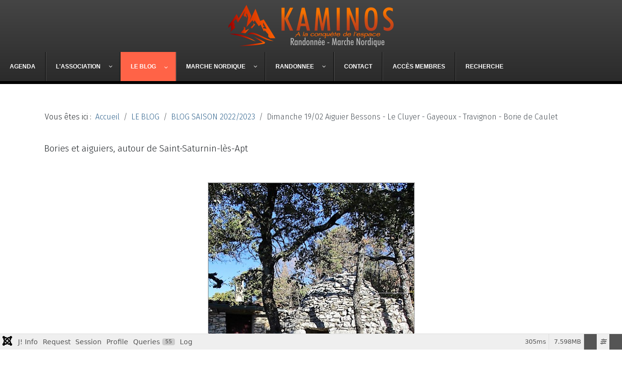

--- FILE ---
content_type: text/html; charset=utf-8
request_url: https://kaminos.fr/blog/blog-saison-1/dimanche-19-02-aiguier-bessons-le-cluyer-gayeoux-travignon-borie-de-caulet
body_size: 18762
content:
<!DOCTYPE html>
<html lang="fr-fr" dir="ltr">

<head>
    <meta charset="utf-8">
	<meta name="author" content="RICHARD Isabelle">
	<meta name="viewport" content="width=device-width, initial-scale=1">
	<meta name="robots" content="max-snippet:-1, max-image-preview:large, max-video-preview:-1">
	<meta name="description" content="Kaminos - Association de marche nordique -Club de randonnée pédestre  à 84200 - Carpentras - Vaucluse">
	<meta name="generator" content="Joomla! - Open Source Content Management - Version 5.4.2">
	<title>Dimanche 19/02	Aiguier Bessons - Le Cluyer - Gayeoux - Travignon - Borie de Caulet</title>
	<link href="/media/system/images/joomla-favicon.svg" rel="icon" type="image/svg+xml">
	<link href="/media/templates/site/cassiopeia/images/favicon.ico" rel="alternate icon" type="image/vnd.microsoft.icon">
	<link href="/media/system/images/joomla-favicon-pinned.svg" rel="mask-icon" color="#000">

    <link href="/media/system/css/joomla-fontawesome.css?14b4bc" rel="lazy-stylesheet" data-asset-name="fontawesome"><noscript><link href="/media/system/css/joomla-fontawesome.css?14b4bc" rel="stylesheet"></noscript>
	<link href="/components/com_jrealtimeanalytics/css/mainstyle.css?14b4bc" rel="stylesheet" data-asset-name="jrealtime.mainstyle">
	<link href="/media/templates/site/cassiopeia/css/template.css?14b4bc" rel="stylesheet" data-asset-name="template.cassiopeia.ltr" data-asset-dependencies="fontawesome">
	<link href="/media/templates/site/cassiopeia/css/global/colors_alternative.css?14b4bc" rel="stylesheet" data-asset-name="theme.colors_alternative">
	<link href="/media/templates/site/cassiopeia/css/vendor/joomla-custom-elements/joomla-alert.css?0.4.1" rel="stylesheet" data-asset-name="webcomponent.joomla-alert">
	<link href="/media/plg_system_debug/css/debug.css?14b4bc" rel="stylesheet" data-asset-name="plg.system.debug" data-asset-dependencies="fontawesome">
	<link href="/media/com_icagenda/icicons/style.css?14b4bc" rel="stylesheet">
	<link href="/media/plg_system_jcemediabox/css/jcemediabox.min.css?7d30aa8b30a57b85d658fcd54426884a" rel="stylesheet">
	<link href="/media/plg_system_jcepro/site/css/content.min.css?86aa0286b6232c4a5b58f892ce080277" rel="stylesheet">
	<link href="/modules/mod_djmegamenu/themes/default/css/djmegamenu.css?4.4.1.pro" rel="stylesheet">
	<link href="https://cdnjs.cloudflare.com/ajax/libs/animate.css/4.1.1/animate.compat.min.css" rel="stylesheet">
	<link href="/modules/mod_djmegamenu/assets/css/offcanvas.min.css?4.4.1.pro" rel="stylesheet">
	<link href="/modules/mod_djmegamenu/mobilethemes/dark/djmobilemenu.css?4.4.1.pro" rel="stylesheet">
	<link href="https://cdnjs.cloudflare.com/ajax/libs/font-awesome/4.7.0/css/font-awesome.min.css" rel="stylesheet">
	<style>:root {
		--hue: 214;
		--template-bg-light: #f0f4fb;
		--template-text-dark: #495057;
		--template-text-light: #ffffff;
		--template-link-color: var(--link-color);
		--template-special-color: #001B4C;
		
	}</style>
	<style>.dj-hideitem { display: none !important; }
</style>
	<style>#dj-megamenu109 li:hover a.dj-up_a, #dj-megamenu109 li.hover a.dj-up_a, #dj-megamenu109 li.active a.dj-up_a { background: rgba(255, 99, 71, 1); border-right-color: rgba( 204, 79, 56, 1); border-left-color: rgba( 255, 118, 85, 1); } #dj-megamenu109 li ul.dj-submenu > li > a:hover, #dj-megamenu109 li ul.dj-submenu > li > a.active, #dj-megamenu109 li ul.dj-submenu > li.hover:not(.subtree) > a { background: rgba(255, 99, 71, 1); }</style>
	<style>
		@media (min-width: 980px) { #dj-megamenu109mobile { display: none; } }
		@media (max-width: 979px) { #dj-megamenu109, #dj-megamenu109sticky, #dj-megamenu109placeholder { display: none !important; } }
	</style>

    <script src="/media/vendor/jquery/js/jquery.js?3.7.1" data-asset-name="jquery"></script>
	<script src="/media/legacy/js/jquery-noconflict.js?504da4" data-asset-name="jquery-noconflict" data-asset-dependencies="jquery"></script>
	<script src="/components/com_jrealtimeanalytics/js/stream.js?14b4bc" defer data-asset-name="jrealtime.stream" data-asset-dependencies="jquery"></script>
	<script src="/components/com_jrealtimeanalytics/js/heatmap.js?14b4bc" defer data-asset-name="jrealtime.heatmap" data-asset-dependencies="jquery"></script>
	<script type="application/json" class="joomla-script-options new">{
    "joomla.jtext": {
        "ERROR": "Erreur",
        "MESSAGE": "Message",
        "NOTICE": "Annonce",
        "WARNING": "Avertissement",
        "JCLOSE": "Fermer",
        "JOK": "OK",
        "JOPEN": "Ouvrir"
    },
    "system.paths": {
        "root": "",
        "rootFull": "https:\/\/kaminos.fr\/",
        "base": "",
        "baseFull": "https:\/\/kaminos.fr\/"
    },
    "csrf.token": "d4c0cb574e0e725199fa5959695df63c"
}</script>
	<script src="/media/system/js/core.js?a3d8f8" data-asset-name="core"></script>
	<script src="/media/templates/site/cassiopeia/js/template.js?14b4bc" type="module" data-asset-name="template.cassiopeia" data-asset-dependencies="core"></script>
	<script src="/media/system/js/messages.js?9a4811" type="module" data-asset-name="messages" data-asset-dependencies="messages-legacy"></script>
	<script src="/media/plg_system_debug/js/debug.js?14b4bc" defer data-asset-name="plg.system.debug" data-asset-dependencies="jquery"></script>
	<script src="/media/plg_system_jcemediabox/js/jcemediabox.min.js?7d30aa8b30a57b85d658fcd54426884a"></script>
	<script src="/modules/mod_djmegamenu/assets/js/jquery.djmegamenu.min.js?4.4.1.pro" defer></script>
	<script src="/modules/mod_djmegamenu/assets/js/jquery.djmobilemenu.min.js?4.4.1.pro" defer></script>
	<script>				var COM_JREALTIME_NETWORK_ERROR = 'A network error occurred during data stream: '; </script>
	<script>var jrealtimeBaseURI='https://kaminos.fr/';</script>
	<script>var jrealtimeTrackQueryString=1;</script>
	<script type="application/ld+json">{
    "@context": "https://schema.org",
    "@type": "BreadcrumbList",
    "@id": "https://kaminos.fr/#/schema/BreadcrumbList/17",
    "itemListElement": [
        {
            "@type": "ListItem",
            "position": 1,
            "item": {
                "@id": "https://kaminos.fr/",
                "name": "Accueil"
            }
        },
        {
            "@type": "ListItem",
            "position": 2,
            "item": {
                "@id": "https://kaminos.fr/blog",
                "name": "LE BLOG"
            }
        },
        {
            "@type": "ListItem",
            "position": 3,
            "item": {
                "@id": "https://kaminos.fr/blog/blog-saison-1",
                "name": "BLOG SAISON 2022/2023"
            }
        },
        {
            "@type": "ListItem",
            "position": 4,
            "item": {
                "name": "Dimanche 19/02\tAiguier Bessons - Le Cluyer - Gayeoux - Travignon - Borie de Caulet"
            }
        }
    ]
}</script>
	<script type="application/ld+json">{
    "@context": "https://schema.org",
    "@graph": [
        {
            "@type": "Organization",
            "@id": "https://kaminos.fr/#/schema/Organization/base",
            "name": "Kaminos - Randonnée - Marche nordique - Carpentras",
            "url": "https://kaminos.fr/"
        },
        {
            "@type": "WebSite",
            "@id": "https://kaminos.fr/#/schema/WebSite/base",
            "url": "https://kaminos.fr/",
            "name": "Kaminos - Randonnée - Marche nordique - Carpentras",
            "publisher": {
                "@id": "https://kaminos.fr/#/schema/Organization/base"
            }
        },
        {
            "@type": "WebPage",
            "@id": "https://kaminos.fr/#/schema/WebPage/base",
            "url": "https://kaminos.fr/blog/blog-saison-1/dimanche-19-02-aiguier-bessons-le-cluyer-gayeoux-travignon-borie-de-caulet",
            "name": "Dimanche 19/02\tAiguier Bessons - Le Cluyer - Gayeoux - Travignon - Borie de Caulet",
            "description": "Kaminos - Association de marche nordique -Club de randonnée pédestre  à 84200 - Carpentras - Vaucluse",
            "isPartOf": {
                "@id": "https://kaminos.fr/#/schema/WebSite/base"
            },
            "about": {
                "@id": "https://kaminos.fr/#/schema/Organization/base"
            },
            "inLanguage": "fr-FR",
            "breadcrumb": {
                "@id": "https://kaminos.fr/#/schema/BreadcrumbList/17"
            }
        },
        {
            "@type": "Article",
            "@id": "https://kaminos.fr/#/schema/com_content/article/98",
            "name": "Dimanche 19/02\tAiguier Bessons - Le Cluyer - Gayeoux - Travignon - Borie de Caulet",
            "headline": "Dimanche 19/02\tAiguier Bessons - Le Cluyer - Gayeoux - Travignon - Borie de Caulet",
            "inLanguage": "fr-FR",
            "isPartOf": {
                "@id": "https://kaminos.fr/#/schema/WebPage/base"
            }
        }
    ]
}</script>
	<script>jQuery(document).ready(function(){WfMediabox.init({"base":"\/","theme":"standard","width":"","height":"","lightbox":0,"shadowbox":0,"icons":1,"overlay":1,"overlay_opacity":0,"overlay_color":"","transition_speed":500,"close":2,"labels":{"close":"Fermer","next":"Suivant","previous":"Pr\u00e9c\u00e9dent","cancel":"Annuler","numbers":"{{numbers}}","numbers_count":"{{current}} sur {{total}}","download":"T\u00e9l\u00e9charger"},"swipe":true,"expand_on_click":true});});</script>
	
	<link rel="preconnect" href="https://fonts.gstatic.com/">
	<link href="https://fonts.googleapis.com/css?family=Fira Sans:300" rel="stylesheet">
	<link href="https://fonts.googleapis.com/css?family=Roboto:700" rel="stylesheet">
	<link rel="stylesheet preload" href="https://cdnjs.cloudflare.com/ajax/libs/animate.css/4.1.1/animate.compat.min.css" as="style">
	<link rel="stylesheet preload" href="https://cdnjs.cloudflare.com/ajax/libs/font-awesome/4.7.0/css/font-awesome.min.css" as="style">
	<!-- Start: Google Structured Data -->
<script type="application/ld+json" data-type="gsd">
{
    "@context": "https://schema.org",
    "@type": "BreadcrumbList",
    "itemListElement": [
        {
            "@type": "ListItem",
            "position": 1,
            "name": "Accueil",
            "item": "https://kaminos.fr"
        },
        {
            "@type": "ListItem",
            "position": 2,
            "name": "LE BLOG",
            "item": "https://kaminos.fr/blog"
        },
        {
            "@type": "ListItem",
            "position": 3,
            "name": "BLOG SAISON 2022/2023",
            "item": "https://kaminos.fr/blog/blog-saison-1"
        },
        {
            "@type": "ListItem",
            "position": 4,
            "name": "Dimanche 19/02\tAiguier Bessons - Le Cluyer - Gayeoux - Travignon - Borie de Caulet",
            "item": "https://kaminos.fr/blog/blog-saison-1/dimanche-19-02-aiguier-bessons-le-cluyer-gayeoux-travignon-borie-de-caulet"
        }
    ]
}
</script>
<!-- End: Google Structured Data -->

</head>

<body class="site com_content wrapper-static view-article layout-blog task-display itemid-1032">
    <header class="header container-header full-width">

                    <div class="container-topbar">
                <div class="dj-megamenu-wrapper" data-joomla4 data-tmpl="cassiopeia">
			<div id="dj-megamenu109sticky" class="dj-megamenu dj-megamenu-default dj-megamenu-wcag dj-megamenu-custom horizontalMenu  dj-fa-1 dj-megamenu-sticky" style="display: none;">
							<div id="dj-megamenu109stickylogo" class="dj-stickylogo dj-align-center">
					<a href="https://kaminos.fr/">
						<img src="/images/logoWeb 2.png" alt="Kaminos - Randonnée - Marche nordique - Carpentras"    />
					</a>
				</div>
					</div>
		<ul id="dj-megamenu109" class="dj-megamenu dj-megamenu-default dj-megamenu-wcag dj-megamenu-custom horizontalMenu  dj-fa-1" data-options='{"wrap":null,"animIn":"bounceIn","animOut":"zoomOut","animSpeed":"normal","openDelay":"250","closeDelay":"500","event":"mouseenter","eventClose":"mouseleave","parentOpen":0,"fixed":"1","offset":"0","theme":"default","direction":"ltr","wcag":"1","overlay":"0"}' data-trigger="979" role="menubar" aria-label="DJ-MegaMenu">
		<li class="dj-up itemid101 first" role="none"><a class="dj-up_a  " href="/"  role="menuitem"><span ><span class="title"><span class="name">AGENDA</span></span></span></a></li><li class="dj-up itemid198 parent" role="none"><a class="dj-up_a  "  aria-haspopup="true" aria-expanded="false" href="#"  role="menuitem"><span class="dj-drop" ><span class="title"><span class="name">L'ASSOCIATION</span></span><span class="arrow" aria-hidden="true"></span></span></a><div class="dj-subwrap  single_column subcols1" style=""><div class="dj-subwrap-in" style="width:230px;"><div class="dj-subcol" style="width:230px"><ul class="dj-submenu" role="menu" aria-label="L'ASSOCIATION"><li class="itemid200 first parent" role="none"><a class="dj-more "  aria-haspopup="true" aria-expanded="false" href="#"  role="menuitem"><span class="title"><span class="name">ADHESION - COTISATION</span></span><span class="arrow" aria-hidden="true"></span></a><div class="dj-subwrap  single_column subcols1" style=""><div class="dj-subwrap-in" style="width:230px;"><div class="dj-subcol" style="width:230px"><ul class="dj-submenu" role="menu" aria-label="ADHESION - COTISATION"><li class="itemid322 first" role="none"><a href="/lassociation/adhesion-cotisation/demande-dadhesion"  role="menuitem"><span class="title"><span class="name">DEMANDE D'ADHESION</span></span></a></li></ul></div></div></div></li><li class="itemid199" role="none"><a href="/lassociation/reglement-interieur"  role="menuitem"><span class="title"><span class="name">REGLEMENT INTERIEUR</span></span></a></li><li class="itemid201" role="none"><a href="/lassociation/statuts"  role="menuitem"><span class="title"><span class="name">STATUTS</span></span></a></li><li class="itemid340" role="none"><a href="/lassociation/certificat-medical-questionnaire-de-sante"  role="menuitem"><span class="title"><span class="name">CERTIFICAT MÉDICAL &amp; QUESTIONNAIRE de SANTÉ</span></span></a></li><li class="itemid448" role="none"><a href="/lassociation/faire-un-don"  role="menuitem"><span class="title"><span class="name">FAIRE UN DON</span></span></a></li></ul></div></div></div></li><li class="dj-up itemid399 active parent" role="none"><a class="dj-up_a active "  aria-haspopup="true" aria-expanded="false" href="/blog"  role="menuitem"><span class="dj-drop" ><span class="title"><span class="name">LE BLOG</span></span><span class="arrow" aria-hidden="true"></span></span></a><div class="dj-subwrap  single_column subcols1" style=""><div class="dj-subwrap-in" style="width:230px;"><div class="dj-subcol" style="width:230px"><ul class="dj-submenu" role="menu" aria-label="LE BLOG"><li class="itemid1322 first" role="none"><a href="/blog/blog-saison-2023-2024"  role="menuitem"><span class="title"><span class="name">BLOG SAISON 2023/2024</span></span></a></li><li class="itemid1032 current active" role="none"><a class="active " href="/blog/blog-saison-1"  role="menuitem"><span class="title"><span class="name">BLOG SAISON 2022/2023</span></span></a></li></ul></div></div></div></li><li class="dj-up itemid112 parent" role="none"><a class="dj-up_a  "  aria-haspopup="true" aria-expanded="false" href="#"  role="menuitem"><span class="dj-drop" ><span class="title"><span class="name">MARCHE NORDIQUE</span></span><span class="arrow" aria-hidden="true"></span></span></a><div class="dj-subwrap  single_column subcols1" style=""><div class="dj-subwrap-in" style="width:230px;"><div class="dj-subcol" style="width:230px"><ul class="dj-submenu" role="menu" aria-label="MARCHE NORDIQUE"><li class="itemid113 first" role="none"><a href="/marche-nordique/presentation-mn"  role="menuitem"><span class="title"><span class="name">PRESENTATION</span></span></a></li><li class="itemid183" role="none"><a href="/marche-nordique/techniques-et-niveaux-mn"  role="menuitem"><span class="title"><span class="name">TECHNIQUES &amp; NIVEAUX</span></span></a></li><li class="itemid575" role="none"><a href="/marche-nordique/liens-et-infos-utiles"  role="menuitem"><span class="title"><span class="name">LIENS ET INFOS UTILES</span></span></a></li></ul></div></div></div></li><li class="dj-up itemid114 parent" role="none"><a class="dj-up_a  "  aria-haspopup="true" aria-expanded="false" href="#"  role="menuitem"><span class="dj-drop" ><span class="title"><span class="name">RANDONNEE</span></span><span class="arrow" aria-hidden="true"></span></span></a><div class="dj-subwrap  single_column subcols1" style=""><div class="dj-subwrap-in" style="width:230px;"><div class="dj-subcol" style="width:230px"><ul class="dj-submenu" role="menu" aria-label="RANDONNEE"><li class="itemid115 first" role="none"><a href="/randonnee/presentation-randonnee"  role="menuitem"><span class="title"><span class="name">PRESENTATION</span></span></a></li></ul></div></div></div></li><li class="dj-up itemid165" role="none"><a class="dj-up_a  " href="/contact"  role="menuitem"><span ><span class="title"><span class="name">CONTACT</span></span></span></a></li><li class="dj-up itemid209" role="none"><a class="dj-up_a  " href="/acces-membre"  role="menuitem"><span ><span class="title"><span class="name">ACCÈS MEMBRES</span></span></span></a></li><li class="dj-up itemid318" role="none"><a class="dj-up_a  " href="/recherche"  role="menuitem"><span ><span class="title"><span class="name">RECHERCHE</span></span></span></a></li></ul>
			<div id="dj-megamenu109mobile" class="dj-megamenu-offcanvas dj-megamenu-offcanvas-dark ">
	<button class="dj-mobile-open-btn dj-fa-1" aria-label="Ouvrir le menu mobile"><span class="dj-mobile-open-icon" aria-hidden="true"></span></button>
	<aside id="dj-megamenu109offcanvas" class="dj-offcanvas dj-offcanvas-dark dj-offcanvas-left dj-fa-1 " data-effect="1" aria-hidden="true" aria-label="DJ-MegaMenu">
		<div class="dj-offcanvas-top">
			<button class="dj-offcanvas-close-btn" aria-label="Fermer le menu mobile"><span class="dj-offcanvas-close-icon" aria-hidden="true"></span></button>
		</div>
						<div class="dj-offcanvas-content">
			<ul class="dj-mobile-nav dj-mobile-dark " role="menubar">
<li class="dj-mobileitem itemid-101" role="none"><a class="dj-up_a  " href="/"  role="menuitem"><span class="title"><span class="name">AGENDA</span></span></a></li><li class="dj-mobileitem itemid-198 deeper parent" role="none"><a class="dj-up_a  "  aria-haspopup="true" aria-expanded="false" href="#"  role="menuitem"><span class="title"><span class="name">L'ASSOCIATION</span></span></a><ul class="dj-mobile-nav-child"><li class="dj-mobileitem itemid-200 deeper parent" role="none"><a class="dj-up_a  "  aria-haspopup="true" aria-expanded="false" href="#"  role="menuitem"><span class="title"><span class="name">ADHESION - COTISATION</span></span></a><ul class="dj-mobile-nav-child"><li class="dj-mobileitem itemid-322" role="none"><a class="dj-up_a  " href="/lassociation/adhesion-cotisation/demande-dadhesion"  role="menuitem"><span class="title"><span class="name">DEMANDE D'ADHESION</span></span></a></li></ul></li><li class="dj-mobileitem itemid-199" role="none"><a class="dj-up_a  " href="/lassociation/reglement-interieur"  role="menuitem"><span class="title"><span class="name">REGLEMENT INTERIEUR</span></span></a></li><li class="dj-mobileitem itemid-201" role="none"><a class="dj-up_a  " href="/lassociation/statuts"  role="menuitem"><span class="title"><span class="name">STATUTS</span></span></a></li><li class="dj-mobileitem itemid-340" role="none"><a class="dj-up_a  " href="/lassociation/certificat-medical-questionnaire-de-sante"  role="menuitem"><span class="title"><span class="name">CERTIFICAT MÉDICAL &amp; QUESTIONNAIRE de SANTÉ</span></span></a></li><li class="dj-mobileitem itemid-448" role="none"><a class="dj-up_a  " href="/lassociation/faire-un-don"  role="menuitem"><span class="title"><span class="name">FAIRE UN DON</span></span></a></li></ul></li><li class="dj-mobileitem itemid-399 active deeper parent" role="none"><a class="dj-up_a  "  aria-haspopup="true" aria-expanded="false" href="/blog"  role="menuitem"><span class="title"><span class="name">LE BLOG</span></span></a><ul class="dj-mobile-nav-child"><li class="dj-mobileitem itemid-1322" role="none"><a class="dj-up_a  " href="/blog/blog-saison-2023-2024"  role="menuitem"><span class="title"><span class="name">BLOG SAISON 2023/2024</span></span></a></li><li class="dj-mobileitem itemid-1032 current active" role="none"><a class="dj-up_a  " href="/blog/blog-saison-1"  role="menuitem"><span class="title"><span class="name">BLOG SAISON 2022/2023</span></span></a></li></ul></li><li class="dj-mobileitem itemid-112 deeper parent" role="none"><a class="dj-up_a  "  aria-haspopup="true" aria-expanded="false" href="#"  role="menuitem"><span class="title"><span class="name">MARCHE NORDIQUE</span></span></a><ul class="dj-mobile-nav-child"><li class="dj-mobileitem itemid-113" role="none"><a class="dj-up_a  " href="/marche-nordique/presentation-mn"  role="menuitem"><span class="title"><span class="name">PRESENTATION</span></span></a></li><li class="dj-mobileitem itemid-183" role="none"><a class="dj-up_a  " href="/marche-nordique/techniques-et-niveaux-mn"  role="menuitem"><span class="title"><span class="name">TECHNIQUES &amp; NIVEAUX</span></span></a></li><li class="dj-mobileitem itemid-575" role="none"><a class="dj-up_a  " href="/marche-nordique/liens-et-infos-utiles"  role="menuitem"><span class="title"><span class="name">LIENS ET INFOS UTILES</span></span></a></li></ul></li><li class="dj-mobileitem itemid-114 deeper parent" role="none"><a class="dj-up_a  "  aria-haspopup="true" aria-expanded="false" href="#"  role="menuitem"><span class="title"><span class="name">RANDONNEE</span></span></a><ul class="dj-mobile-nav-child"><li class="dj-mobileitem itemid-115" role="none"><a class="dj-up_a  " href="/randonnee/presentation-randonnee"  role="menuitem"><span class="title"><span class="name">PRESENTATION</span></span></a></li></ul></li><li class="dj-mobileitem itemid-165" role="none"><a class="dj-up_a  " href="/contact"  role="menuitem"><span class="title"><span class="name">CONTACT</span></span></a></li><li class="dj-mobileitem itemid-209" role="none"><a class="dj-up_a  " href="/acces-membre"  role="menuitem"><span class="title"><span class="name">ACCÈS MEMBRES</span></span></a></li><li class="dj-mobileitem itemid-318" role="none"><a class="dj-up_a  " href="/recherche"  role="menuitem"><span class="title"><span class="name">RECHERCHE</span></span></a></li></ul>
		</div>
			</aside>
</div>
	</div>
<div id="dj-megamenu109mobileWrap"></div>

            </div>
        
        
                    <div class="grid-child">
                <div class="navbar-brand">
                    <a class="brand-logo" href="/">
                        <img loading="eager" decoding="async" src="https://kaminos.fr/images/logoWeb 2.png" alt="Kaminos - Randonnée - Marche nordique - Carpentras">                    </a>
                                    </div>
            </div>
        
            </header>

    <div class="site-grid">
                    <div class="container-banner full-width">
                

<style>

         a {text-decoration:none !important;}                    
            .site-grid{grid-template-columns: [full-start] minmax(0,1fr) [main-start] repeat(4,minmax(0,16.875rem)) [main-end] minmax(0,1fr) [full-end];}
        .header .grid-child {max-width: 70em;}
        .footer .grid-child {max-width: 70em;}
        .topbar .grid-child {max-width: 70em;}
        :root{  
        --cassiopeia-color-primary:#f8bb19;
        --cassiopeia-color-link:#000000 ;
        --cassiopeia-color-hover:#f8bb19 ;
        --cassiopeia-font-family-body: "Fira Sans" ;
        --cassiopeia-font-family-headings: "Roboto" ;
        --cassiopeia-font-weight-headings: 700 ;
        --cassiopeia-font-weight-normal: 300 ;
    }
    html {background: url("https://kaminos.fr/");background-repeat: no-repeat; background-position: center center; background-size: cover;  background-attachment: fixed; }
    p,li,ul,td,table {font-size: 1rem !important}
    .atss {top: 20%}
    body {background-color: rgba(158, 17, 17, 0); }
    .brand-logo {font-family: "Roboto"}   
    .btn-primary{color: #ffffff ; background-color: #f8bb19; border-color: #f8bb19}
    .btn-secondary{color: #353b41 ; background-color: #ffffff; border-color: #ced4da}
    .btn-info{color: #ffffff ; background-color: #30638d; border-color: #30638d}
    .btn-success{color: #ffffff ; background-color: #448344; border-color: #448344}
    .btn-warning{color: #ffffff ; background-color: #ad6200; border-color: #ad6200}
    .btn-danger{color: #ffffff ; background-color: #a51f18; border-color: }
    .blog-item {background-color: rgba(255, 255, 255, 0)}
    .btn, .badge {border-radius: 0.5rem}
    .card-header{background-color: rgba(0, 0, 0, 1) }
    .card, .mm-collapse, .breadcrumb, .item-content, .blog-item, .item-image, .item-page, .card-header, .left.item-image img, .category-list, .reset, .remind, .pagination,.page-link, .login, .list-group-item, .finder, .no-card .newsflash-horiz li {border-radius: 0.5em !Important}
    .close_button {float:right; bottom: 5px; border-radius: 0.5rem; padding: 5px;}
    .container-header .metismenu>li.active>a:after, .container-header .metismenu>li.active>button:before, .container-header .metismenu>li>a:hover:after, .container-header .metismenu>li>button:hover:before {background: #f8bb19; opacity: 1}
    .container-banner .banner-overlay .overlay {background-color: rgba(21, 64, 44, 0.5);}
    .container-bottom-a>*, .container-bottom-b>*, .container-top-a>*, .container-top-b>* {margin: 0em;}
    .container-top-a {background-color:rgba(255, 255, 255, 0) }
    .container-top-b {background-color:rgba(255, 255, 255, 0)}
    .container-bottom-a {background-color:rgba(255, 255, 255, 0) }
    .container-bottom-b {background-color:rgba(255, 255, 255, 0)  }
    .container-banner .banner-overlay {height:0vh }
    .container-header .metismenu>li.level-1>ul {min-width: 15rem;}
    .container-header .mod-menu, .container-header .navbar-toggler {color: #ffffff}
    .card-header {color: #ffffff;}
    .container-header {background: url(https://kaminos.fr/images/logoWeb 2.png) ; box-shadow: inset 0 0 0 5000px  rgba(0, 0, 0, 1); background-size: cover; background-repeat: no-repeat; background-attachment:fixed; background-position:top,50%; }
    .footer {background: url(https://kaminos.fr/) ; box-shadow: inset 0 0 0 5000px  rgba(23, 23, 23, 0.9);background-size: 100% auto; background-repeat: no-repeat; }
    .footer .grid-child {align-items:flex-start}
    .h1, h1 {font-size:1.875rem }
    .h2, h2 {font-size:1.571rem }
    .h3, h3 {font-size:1.286rem }
    .h4, h4 {font-size:1.111rem }
    .h5, h5 {font-size:1.05rem }
    .item-page, .com-users, .com-users-reset, .com-users-remind, .com-users-profile, .com-content-category, .card, .mod-articlesnews-horizontal li, .breadcrumb, .finder, .login {background-color: rgba(255, 255, 255, 0) !important; padding: 15px;}
    .item-content {padding: 15px; }
    .metismenu.mod-menu .metismenu-item {flex-wrap: wrap !Important; padding: 15px;}
    .navbar-brand {font-family: Roboto;padding-top: 0rem; padding-bottom: 0rem;}
    .result__title-text {font-size: 1.286rem; font-size: 1.5rem; color: #f8bb19}
    .result__item>*+* {margin-left: 1em; margin-bottom: 1em;  }
            @media (min-width:200px) and (max-width:768px){.footer .grid-child {display:flex; flex: 1 1 300px; flex-direction: column} }
        @media (min-width:768px) {.bottombar{display:none;} }

    }
</style>





            </div>
        
        
        
        
        <div class="grid-child container-component">
            <nav class="mod-breadcrumbs__wrapper" aria-label="Fil de navigation">
    <ol class="mod-breadcrumbs breadcrumb px-3 py-2">
                    <li class="mod-breadcrumbs__here float-start">
                Vous êtes ici : &#160;
            </li>
        
        <li class="mod-breadcrumbs__item breadcrumb-item"><a href="/" class="pathway"><span>Accueil</span></a></li><li class="mod-breadcrumbs__item breadcrumb-item"><a href="/blog" class="pathway"><span>LE BLOG</span></a></li><li class="mod-breadcrumbs__item breadcrumb-item"><a href="/blog/blog-saison-1" class="pathway"><span>BLOG SAISON 2022/2023</span></a></li><li class="mod-breadcrumbs__item breadcrumb-item active"><span>Dimanche 19/02	Aiguier Bessons - Le Cluyer - Gayeoux - Travignon - Borie de Caulet</span></li>    </ol>
    </nav>

            
            <div id="system-message-container" aria-live="polite"></div>

            <main>
                <div class="com-content-article item-page">
    <meta itemprop="inLanguage" content="fr-FR">
    
    
        
        
    
    
        
                                                <div class="com-content-article__body">
        <p><span style="font-size: 14pt;">Bories et aiguiers, autour de&nbsp;Saint-Saturnin-lès-Apt</span></p>
<p>&nbsp;</p>
<p><img src="/images/photos_blog/Dimanche_1902_Aiguier_Bessons_-_Le_Cluyer_-_Gayeoux_-_Travignon_-_Borie_de_Caulet/IMG_1164.JPG" alt="IMG 1164" width="425" height="661" style="display: block; margin: 10px auto; border: 1px dotted #000000;" /><img src="/images/photos_blog/Dimanche_1902_Aiguier_Bessons_-_Le_Cluyer_-_Gayeoux_-_Travignon_-_Borie_de_Caulet/IMG_1165.JPG" alt="IMG 1165" width="425" height="566" style="display: block; margin: 10px auto; border: 1px dotted #000000;" /><img src="/images/photos_blog/Dimanche_1902_Aiguier_Bessons_-_Le_Cluyer_-_Gayeoux_-_Travignon_-_Borie_de_Caulet/IMG_1166.JPG" alt="IMG 1166" width="425" height="566" style="display: block; margin: 10px auto; border: 1px dotted #000000;" /><img src="/images/photos_blog/Dimanche_1902_Aiguier_Bessons_-_Le_Cluyer_-_Gayeoux_-_Travignon_-_Borie_de_Caulet/IMG_1169.JPG" alt="IMG 1169" width="425" height="566" style="display: block; margin: 10px auto; border: 1px dotted #000000;" /><img src="/images/photos_blog/Dimanche_1902_Aiguier_Bessons_-_Le_Cluyer_-_Gayeoux_-_Travignon_-_Borie_de_Caulet/IMG_1170.JPG" alt="IMG 1170" width="425" height="566" style="display: block; margin: 10px auto; border: 1px dotted #000000;" /><img src="/images/photos_blog/Dimanche_1902_Aiguier_Bessons_-_Le_Cluyer_-_Gayeoux_-_Travignon_-_Borie_de_Caulet/IMG_1171.JPG" alt="IMG 1171" width="425" height="566" style="display: block; margin: 10px auto; border: 1px dotted #000000;" /><img src="/images/photos_blog/Dimanche_1902_Aiguier_Bessons_-_Le_Cluyer_-_Gayeoux_-_Travignon_-_Borie_de_Caulet/IMG_1172.JPG" alt="IMG 1172" width="396" height="661" style="display: block; margin: 10px auto; border: 1px dotted #000000;" /><img src="/images/photos_blog/Dimanche_1902_Aiguier_Bessons_-_Le_Cluyer_-_Gayeoux_-_Travignon_-_Borie_de_Caulet/IMG_1174.JPG" alt="IMG 1174" width="425" height="566" style="display: block; margin: 10px auto; border: 1px dotted #000000;" /><img src="/images/photos_blog/Dimanche_1902_Aiguier_Bessons_-_Le_Cluyer_-_Gayeoux_-_Travignon_-_Borie_de_Caulet/IMG_1175.JPG" alt="IMG 1175" width="425" height="566" style="display: block; margin: 10px auto; border: 1px dotted #000000;" /><img src="/images/photos_blog/Dimanche_1902_Aiguier_Bessons_-_Le_Cluyer_-_Gayeoux_-_Travignon_-_Borie_de_Caulet/IMG_1177.JPG" alt="IMG 1177" width="425" height="319" style="display: block; margin: 10px auto; border: 1px dotted #000000;" /><img src="/images/photos_blog/Dimanche_1902_Aiguier_Bessons_-_Le_Cluyer_-_Gayeoux_-_Travignon_-_Borie_de_Caulet/IMG_1179.JPG" alt="IMG 1179" width="425" height="319" style="display: block; margin: 10px auto; border: 1px dotted #000000;" /><img src="/images/photos_blog/Dimanche_1902_Aiguier_Bessons_-_Le_Cluyer_-_Gayeoux_-_Travignon_-_Borie_de_Caulet/IMG_1180.JPG" alt="IMG 1180" width="425" height="319" style="display: block; margin: 10px auto; border: 1px dotted #000000;" /><img src="/images/photos_blog/Dimanche_1902_Aiguier_Bessons_-_Le_Cluyer_-_Gayeoux_-_Travignon_-_Borie_de_Caulet/IMG_1181.JPG" alt="IMG 1181" width="425" height="319" style="display: block; margin: 10px auto; border: 1px dotted #000000;" /><img src="/images/photos_blog/Dimanche_1902_Aiguier_Bessons_-_Le_Cluyer_-_Gayeoux_-_Travignon_-_Borie_de_Caulet/IMG_1187.JPG" alt="IMG 1187" width="425" height="566" style="display: block; margin: 10px auto; border: 1px dotted #000000;" /></p>
<hr />
<p>&nbsp;</p>     </div>

        
                                        </div>

            </main>
            
        </div>

        
        
            </div>

            <footer class="container-footer footer full-width">
            <div class="grid-child">
                <div class="mod-footer">
    <div class="footer1">Copyright &#169; 2026 Kaminos - Randonnée - Marche nordique - Carpentras - Tous droits réservés</div>
    <div class="footer2"><a href="https://www.joomla.org">Joomla!</a> est un Logiciel Libre diffusé sous licence <a href="https://www.gnu.org/licenses/gpl-2.0.html">GNU General Public</a></div>
</div>

<div id="mod-custom130" class="mod-custom custom">
    <p><a href="https://www.francebleu.fr/provence-alpes-cote-dazur/vaucluse-84" target="_blank" rel="noopener"><img src="/images/ICI_Vaucluse.png" alt="ICI Vaucluse" width="190" height="87" style="margin: 5px 0px;" /></a>&nbsp;&nbsp; <a href="https://www.rando84.com/" target="_blank" rel="noopener"><img src="/images/FFR_logo_2.png" alt="FFR logo 2" width="212" height="87" style="margin: 5px 0px;" /></a><a href="https://www.francebleu.fr/vaucluse" target="_blank" rel="noopener"> </a></p></div>

            </div>
        </footer>
    
            <a href="#top" id="back-top" class="back-to-top-link" aria-label="Haut de page">
            <span class="icon-arrow-up icon-fw" aria-hidden="true"></span>
        </a>
    
    
<link rel="stylesheet" type="text/css" href="/media/vendor/debugbar/vendor/highlightjs/styles/github.css">
<link rel="stylesheet" type="text/css" href="/media/vendor/debugbar/debugbar.css">
<link rel="stylesheet" type="text/css" href="/media/vendor/debugbar/widgets.css">
<link rel="stylesheet" type="text/css" href="/media/vendor/debugbar/openhandler.css">
<link rel="stylesheet" type="text/css" href="/media/plg_system_debug/widgets/info/widget.min.css">
<link rel="stylesheet" type="text/css" href="/media/plg_system_debug/widgets/sqlqueries/widget.min.css">
<script type="text/javascript" src="/media/vendor/debugbar/vendor/highlightjs/highlight.pack.js" defer></script>
<script type="text/javascript" src="/media/vendor/debugbar/debugbar.js" defer></script>
<script type="text/javascript" src="/media/vendor/debugbar/widgets.js" defer></script>
<script type="text/javascript" src="/media/vendor/debugbar/openhandler.js" defer></script>
<script type="text/javascript" src="/media/plg_system_debug/widgets/info/widget.min.js" defer></script>
<script type="text/javascript" src="/media/plg_system_debug/widgets/sqlqueries/widget.min.js" defer></script>
<script type="module">
var phpdebugbar = new PhpDebugBar.DebugBar();
phpdebugbar.addTab("info", new PhpDebugBar.DebugBar.Tab({"icon":"info-circle","title":"J! Info", "widget": new PhpDebugBar.Widgets.InfoWidget()}));
phpdebugbar.addIndicator("memory", new PhpDebugBar.DebugBar.Indicator({"icon":"cogs","tooltip":"Memory Usage"}), "right");
phpdebugbar.addTab("request", new PhpDebugBar.DebugBar.Tab({"icon":"tags","title":"Request", "widget": new PhpDebugBar.Widgets.VariableListWidget()}));
phpdebugbar.addTab("session", new PhpDebugBar.DebugBar.Tab({"icon":"key","title":"Session", "widget": new PhpDebugBar.Widgets.VariableListWidget()}));
phpdebugbar.addIndicator("profileTime", new PhpDebugBar.DebugBar.Indicator({"icon":"clock-o","tooltip":"Request Duration"}), "right");
phpdebugbar.addTab("profile", new PhpDebugBar.DebugBar.Tab({"icon":"clock-o","title":"Profile", "widget": new PhpDebugBar.Widgets.TimelineWidget()}));
phpdebugbar.addTab("queries", new PhpDebugBar.DebugBar.Tab({"icon":"database","title":"Queries", "widget": new PhpDebugBar.Widgets.SQLQueriesWidget()}));
phpdebugbar.addTab("log", new PhpDebugBar.DebugBar.Tab({"icon":"list-alt","title":"Log", "widget": new PhpDebugBar.Widgets.MessagesWidget()}));
phpdebugbar.setDataMap({
"info": ["info", {}],
"memory": ["memory.peak_usage_str", '0B'],
"request": ["request", {}],
"session": ["session.data", []],
"profileTime": ["profile.duration_str", '0ms'],
"profile": ["profile", {}],
"queries": ["queries.data", []],
"queries:badge": ["queries.count", null],
"log": ["log.messages", []],
"log:badge": ["log.count", null]
});
phpdebugbar.restoreState();
phpdebugbar.ajaxHandler = new PhpDebugBar.AjaxHandler(phpdebugbar, undefined, true);
phpdebugbar.ajaxHandler.bindToXHR();
phpdebugbar.addDataSet({"__meta":{"id":"Xa650aa143189d4d58d46f2bce9aff422","datetime":"2026-01-30 02:03:23","utime":1769735003.153805,"method":"GET","uri":"\/blog\/blog-saison-1\/dimanche-19-02-aiguier-bessons-le-cluyer-gayeoux-travignon-borie-de-caulet","ip":"3.19.76.47"},"info":{"phpVersion":"8.4.10","joomlaVersion":"5.4.2","requestId":"Xa650aa143189d4d58d46f2bce9aff422","identity":{"type":"guest"},"response":{"status_code":200},"template":{"template":"cassiopeia","home":"1","id":11},"database":{"dbserver":"mysql","dbversion":"8.0.44-35","dbcollation":"utf8mb4_0900_ai_ci","dbconnectioncollation":"utf8mb4_0900_ai_ci","dbconnectionencryption":"","dbconnencryptsupported":true}},"juser":{"user_id":0},"memory":{"peak_usage":7967024,"peak_usage_str":"7.598MB"},"request":{"$_GET":"[]","$_POST":"[]","$_SESSION":"array:1 [\n  \u0022joomla\u0022 =\u003E \u0022***redacted***\u0022\n]","$_COOKIE":"[]","$_SERVER":"array:56 [\n  \u0022USER\u0022 =\u003E \u0022kaminok\u0022\n  \u0022SCRIPT_NAME\u0022 =\u003E \u0022\/index.php\u0022\n  \u0022REQUEST_URI\u0022 =\u003E \u0022\/blog\/blog-saison-1\/dimanche-19-02-aiguier-bessons-le-cluyer-gayeoux-travignon-borie-de-caulet\u0022\n  \u0022QUERY_STRING\u0022 =\u003E \u0022\u0022\n  \u0022REQUEST_METHOD\u0022 =\u003E \u0022GET\u0022\n  \u0022SERVER_PROTOCOL\u0022 =\u003E \u0022HTTP\/1.1\u0022\n  \u0022GATEWAY_INTERFACE\u0022 =\u003E \u0022CGI\/1.1\u0022\n  \u0022REDIRECT_URL\u0022 =\u003E \u0022\/blog\/blog-saison-1\/dimanche-19-02-aiguier-bessons-le-cluyer-gayeoux-travignon-borie-de-caulet\u0022\n  \u0022REMOTE_PORT\u0022 =\u003E \u002249868\u0022\n  \u0022SCRIPT_FILENAME\u0022 =\u003E \u0022\/home\/kaminok\/www\/index.php\u0022\n  \u0022SERVER_ADMIN\u0022 =\u003E \u0022postmaster@kaminos.fr\u0022\n  \u0022DOCUMENT_ROOT\u0022 =\u003E \u0022\/home\/kaminok\/www\u0022\n  \u0022REMOTE_ADDR\u0022 =\u003E \u00223.19.76.47\u0022\n  \u0022SERVER_PORT\u0022 =\u003E \u0022443\u0022\n  \u0022SERVER_ADDR\u0022 =\u003E \u002210.131.20.12\u0022\n  \u0022SERVER_NAME\u0022 =\u003E \u0022kaminos.fr\u0022\n  \u0022SERVER_SOFTWARE\u0022 =\u003E \u0022Apache\u0022\n  \u0022SERVER_SIGNATURE\u0022 =\u003E \u0022\u0022\n  \u0022HTTP_REMOTE_IP\u0022 =\u003E \u00223.19.76.47\u0022\n  \u0022HTTP_ACCEPT_ENCODING\u0022 =\u003E \u0022gzip, deflate, br\u0022\n  \u0022HTTP_SEC_FETCH_DEST\u0022 =\u003E \u0022document\u0022\n  \u0022HTTP_SEC_FETCH_USER\u0022 =\u003E \u0022?1\u0022\n  \u0022HTTP_SEC_FETCH_MODE\u0022 =\u003E \u0022navigate\u0022\n  \u0022HTTP_SEC_FETCH_SITE\u0022 =\u003E \u0022none\u0022\n  \u0022HTTP_ACCEPT\u0022 =\u003E \u0022text\/html,application\/xhtml+xml,application\/xml;q=0.9,image\/webp,image\/apng,*\/*;q=0.8,application\/signed-exchange;v=b3;q=0.9\u0022\n  \u0022HTTP_USER_AGENT\u0022 =\u003E \u0022Mozilla\/5.0 (Macintosh; Intel Mac OS X 10_15_7) AppleWebKit\/537.36 (KHTML, like Gecko) Chrome\/131.0.0.0 Safari\/537.36; ClaudeBot\/1.0; +claudebot@anthropic.com)\u0022\n  \u0022HTTP_UPGRADE_INSECURE_REQUESTS\u0022 =\u003E \u00221\u0022\n  \u0022HTTP_CACHE_CONTROL\u0022 =\u003E \u0022no-cache\u0022\n  \u0022HTTP_PRAGMA\u0022 =\u003E \u0022no-cache\u0022\n  \u0022HTTP_X_OVHREQUEST_ID\u0022 =\u003E \u00225d810c217aa5c433c3c0c3cf6d301369\u0022\n  \u0022HTTP_X_FORWARDED_PROTO\u0022 =\u003E \u0022https\u0022\n  \u0022HTTP_X_FORWARDED_FOR\u0022 =\u003E \u00223.19.76.47\u0022\n  \u0022HTTP_X_PREDICTOR\u0022 =\u003E \u00221\u0022\n  \u0022HTTP_HOST\u0022 =\u003E \u0022kaminos.fr\u0022\n  \u0022ENVIRONMENT\u0022 =\u003E \u0022production\u0022\n  \u0022CFG_CLUSTER\u0022 =\u003E \u0022cluster131\u0022\n  \u0022HTTP_AUTHORIZATION\u0022 =\u003E \u0022\u0022\n  \u0022HTTPS\u0022 =\u003E \u0022on\u0022\n  \u0022SCRIPT_URI\u0022 =\u003E \u0022https:\/\/kaminos.fr:443\/blog\/blog-saison-1\/dimanche-19-02-aiguier-bessons-le-cluyer-gayeoux-travignon-borie-de-caulet\u0022\n  \u0022SCRIPT_URL\u0022 =\u003E \u0022\/blog\/blog-saison-1\/dimanche-19-02-aiguier-bessons-le-cluyer-gayeoux-travignon-borie-de-caulet\u0022\n  \u0022GEOIP_LONGITUDE\u0022 =\u003E \u0022-83.006104\u0022\n  \u0022GEOIP_LATITUDE\u0022 =\u003E \u002239.962502\u0022\n  \u0022GEOIP_AREA_CODE\u0022 =\u003E \u0022614\u0022\n  \u0022GEOIP_DMA_CODE\u0022 =\u003E \u0022535\u0022\n  \u0022GEOIP_CITY\u0022 =\u003E \u0022Columbus\u0022\n  \u0022GEOIP_REGION\u0022 =\u003E \u0022OH\u0022\n  \u0022GEOIP_COUNTRY_NAME\u0022 =\u003E \u0022United States\u0022\n  \u0022GEOIP_COUNTRY_CODE\u0022 =\u003E \u0022US\u0022\n  \u0022UNIQUE_ID\u0022 =\u003E \u0022aXwDWuXfSrz4F6k215Kr4wAAAEE\u0022\n  \u0022REDIRECT_STATUS\u0022 =\u003E \u0022200\u0022\n  \u0022FCGI_ROLE\u0022 =\u003E \u0022RESPONDER\u0022\n  \u0022PHP_SELF\u0022 =\u003E \u0022\/index.php\u0022\n  \u0022REQUEST_TIME_FLOAT\u0022 =\u003E 1769735002.8424\n  \u0022REQUEST_TIME\u0022 =\u003E 1769735002\n  \u0022argv\u0022 =\u003E []\n  \u0022argc\u0022 =\u003E 0\n]"},"session":{"data":{"session":"array:3 [\n  \u0022counter\u0022 =\u003E 1\n  \u0022timer\u0022 =\u003E array:3 [\n    \u0022start\u0022 =\u003E 1769735002\n    \u0022last\u0022 =\u003E 1769735002\n    \u0022now\u0022 =\u003E 1769735002\n  ]\n  \u0022token\u0022 =\u003E \u0022***redacted***\u0022\n]","registry":"array:3 [\n  \u0022data\u0022 =\u003E []\n  \u0022initialized\u0022 =\u003E false\n  \u0022separator\u0022 =\u003E \u0022.\u0022\n]","user":"array:21 [\n  \u0022id\u0022 =\u003E 0\n  \u0022name\u0022 =\u003E null\n  \u0022username\u0022 =\u003E null\n  \u0022email\u0022 =\u003E null\n  \u0022password\u0022 =\u003E \u0022***redacted***\u0022\n  \u0022password_clear\u0022 =\u003E \u0022***redacted***\u0022\n  \u0022block\u0022 =\u003E null\n  \u0022sendEmail\u0022 =\u003E 0\n  \u0022registerDate\u0022 =\u003E null\n  \u0022lastvisitDate\u0022 =\u003E null\n  \u0022activation\u0022 =\u003E null\n  \u0022params\u0022 =\u003E null\n  \u0022groups\u0022 =\u003E array:1 [\n    0 =\u003E \u00229\u0022\n  ]\n  \u0022guest\u0022 =\u003E 1\n  \u0022lastResetTime\u0022 =\u003E null\n  \u0022resetCount\u0022 =\u003E null\n  \u0022requireReset\u0022 =\u003E null\n  \u0022typeAlias\u0022 =\u003E null\n  \u0022otpKey\u0022 =\u003E \u0022***redacted***\u0022\n  \u0022otep\u0022 =\u003E \u0022***redacted***\u0022\n  \u0022authProvider\u0022 =\u003E null\n]"}},"profile":{"start":1769735002.842432,"end":1769735003.147431,"duration":0.30499887466430664,"duration_str":"305ms","measures":[{"label":"afterLoad (68.93KB)","start":1769735002.842432,"relative_start":0,"end":1769735002.844804,"relative_end":-0.3026268482208252,"duration":0.0023720264434814453,"duration_str":"2.37ms","params":[],"collector":null},{"label":"afterInitialise (1.96MB)","start":1769735002.844804,"relative_start":0.0023720264434814453,"end":1769735002.86978,"relative_end":-0.2776508331298828,"duration":0.024976015090942383,"duration_str":"24.98ms","params":[],"collector":null},{"label":"afterRoute (290.29KB)","start":1769735002.86978,"relative_start":0.027348041534423828,"end":1769735002.883758,"relative_end":-0.2636728286743164,"duration":0.013978004455566406,"duration_str":"13.98ms","params":[],"collector":null},{"label":"beforeRenderComponent com_content (50.4KB)","start":1769735002.883758,"relative_start":0.041326045989990234,"end":1769735002.887317,"relative_end":-0.2601139545440674,"duration":0.0035588741302490234,"duration_str":"3.56ms","params":[],"collector":null},{"label":"Before Access::preloadComponents (all components) (134.85KB)","start":1769735002.887317,"relative_start":0.04488492012023926,"end":1769735002.890042,"relative_end":-0.2573888301849365,"duration":0.0027251243591308594,"duration_str":"2.73ms","params":[],"collector":null},{"label":"After Access::preloadComponents (all components) (136.34KB)","start":1769735002.890042,"relative_start":0.04761004447937012,"end":1769735002.8909569,"relative_end":-0.25647401809692383,"duration":0.0009148120880126953,"duration_str":"915\u03bcs","params":[],"collector":null},{"label":"Before Access::preloadPermissions (com_content) (1.79KB)","start":1769735002.8909569,"relative_start":0.04852485656738281,"end":1769735002.890969,"relative_end":-0.25646185874938965,"duration":1.2159347534179688e-5,"duration_str":"12\u03bcs","params":[],"collector":null},{"label":"After Access::preloadPermissions (com_content) (212.11KB)","start":1769735002.890969,"relative_start":0.04853701591491699,"end":1769735002.891855,"relative_end":-0.25557589530944824,"duration":0.0008859634399414062,"duration_str":"886\u03bcs","params":[],"collector":null},{"label":"Before Access::getAssetRules (id:246 name:com_content.article.98) (10.65KB)","start":1769735002.891855,"relative_start":0.0494229793548584,"end":1769735002.891871,"relative_end":-0.25555992126464844,"duration":1.5974044799804688e-5,"duration_str":"16\u03bcs","params":[],"collector":null},{"label":"After Access::getAssetRules (id:246 name:com_content.article.98) (7.37KB)","start":1769735002.891871,"relative_start":0.0494389533996582,"end":1769735002.892297,"relative_end":-0.25513386726379395,"duration":0.0004260540008544922,"duration_str":"426\u03bcs","params":[],"collector":null},{"label":"afterRenderComponent com_content (1.68MB)","start":1769735002.892297,"relative_start":0.049865007400512695,"end":1769735003.027157,"relative_end":-0.12027382850646973,"duration":0.13486003875732422,"duration_str":"135ms","params":[],"collector":null},{"label":"afterDispatch (507.21KB)","start":1769735003.027157,"relative_start":0.18472504615783691,"end":1769735003.039358,"relative_end":-0.10807299613952637,"duration":0.01220083236694336,"duration_str":"12.2ms","params":[],"collector":null},{"label":"beforeRenderRawModule mod_jm_kick_cass (KickstartCassiopeia module) (92.55KB)","start":1769735003.039358,"relative_start":0.19692587852478027,"end":1769735003.045407,"relative_end":-0.10202383995056152,"duration":0.006049156188964844,"duration_str":"6.05ms","params":[],"collector":null},{"label":"afterRenderRawModule mod_jm_kick_cass (KickstartCassiopeia module) (27.34KB)","start":1769735003.045407,"relative_start":0.20297503471374512,"end":1769735003.048744,"relative_end":-0.09868693351745605,"duration":0.0033369064331054688,"duration_str":"3.34ms","params":[],"collector":null},{"label":"beforeRenderRawModule mod_footer (Footer) (28.64KB)","start":1769735003.048744,"relative_start":0.20631194114685059,"end":1769735003.048786,"relative_end":-0.09864497184753418,"duration":4.1961669921875e-5,"duration_str":"42\u03bcs","params":[],"collector":null},{"label":"afterRenderRawModule mod_footer (Footer) (5.33KB)","start":1769735003.048786,"relative_start":0.20635390281677246,"end":1769735003.051125,"relative_end":-0.09630584716796875,"duration":0.0023391246795654297,"duration_str":"2.34ms","params":[],"collector":null},{"label":"beforeRenderRawModule mod_custom (Partenaires) (880B)","start":1769735003.051125,"relative_start":0.2086930274963379,"end":1769735003.051149,"relative_end":-0.0962820053100586,"duration":2.384185791015625e-5,"duration_str":"24\u03bcs","params":[],"collector":null},{"label":"afterRenderRawModule mod_custom (Partenaires) (4.78KB)","start":1769735003.051149,"relative_start":0.20871686935424805,"end":1769735003.053221,"relative_end":-0.09420990943908691,"duration":0.0020720958709716797,"duration_str":"2.07ms","params":[],"collector":null},{"label":"beforeRenderModule mod_footer (Footer) (85.65KB)","start":1769735003.053221,"relative_start":0.21078896522521973,"end":1769735003.05448,"relative_end":-0.09295082092285156,"duration":0.0012590885162353516,"duration_str":"1.26ms","params":[],"collector":null},{"label":"afterRenderModule mod_footer (Footer) (3.25KB)","start":1769735003.05448,"relative_start":0.21204805374145508,"end":1769735003.055719,"relative_end":-0.09171199798583984,"duration":0.0012388229370117188,"duration_str":"1.24ms","params":[],"collector":null},{"label":"beforeRenderModule mod_custom (Partenaires) (704B)","start":1769735003.055719,"relative_start":0.2132868766784668,"end":1769735003.055737,"relative_end":-0.09169387817382812,"duration":1.811981201171875e-5,"duration_str":"18\u03bcs","params":[],"collector":null},{"label":"afterRenderModule mod_custom (Partenaires) (3.06KB)","start":1769735003.055737,"relative_start":0.21330499649047852,"end":1769735003.05581,"relative_end":-0.09162092208862305,"duration":7.295608520507812e-5,"duration_str":"73\u03bcs","params":[],"collector":null},{"label":"beforeRenderRawModule mod_breadcrumbs (Fil de navigation) (632B)","start":1769735003.05581,"relative_start":0.2133779525756836,"end":1769735003.055883,"relative_end":-0.09154796600341797,"duration":7.295608520507812e-5,"duration_str":"73\u03bcs","params":[],"collector":null},{"label":"afterRenderRawModule mod_breadcrumbs (Fil de navigation) (15.58KB)","start":1769735003.055883,"relative_start":0.21345090866088867,"end":1769735003.061059,"relative_end":-0.08637189865112305,"duration":0.005176067352294922,"duration_str":"5.18ms","params":[],"collector":null},{"label":"beforeRenderModule mod_breadcrumbs (Fil de navigation) (704B)","start":1769735003.061059,"relative_start":0.2186269760131836,"end":1769735003.061065,"relative_end":-0.08636593818664551,"duration":5.9604644775390625e-6,"duration_str":"6\u03bcs","params":[],"collector":null},{"label":"afterRenderModule mod_breadcrumbs (Fil de navigation) (3.53KB)","start":1769735003.061065,"relative_start":0.21863293647766113,"end":1769735003.061161,"relative_end":-0.08626985549926758,"duration":9.608268737792969e-5,"duration_str":"96\u03bcs","params":[],"collector":null},{"label":"beforeRenderModule mod_jm_kick_cass (KickstartCassiopeia module) (29.8KB)","start":1769735003.061161,"relative_start":0.21872901916503906,"end":1769735003.061244,"relative_end":-0.08618688583374023,"duration":8.296966552734375e-5,"duration_str":"83\u03bcs","params":[],"collector":null},{"label":"afterRenderModule mod_jm_kick_cass (KickstartCassiopeia module) (10.36KB)","start":1769735003.061244,"relative_start":0.2188119888305664,"end":1769735003.061307,"relative_end":-0.08612394332885742,"duration":6.29425048828125e-5,"duration_str":"63\u03bcs","params":[],"collector":null},{"label":"beforeRenderRawModule mod_djmegamenu (DJ-MegaMenu) (6.05KB)","start":1769735003.061307,"relative_start":0.21887493133544922,"end":1769735003.06137,"relative_end":-0.08606100082397461,"duration":6.29425048828125e-5,"duration_str":"63\u03bcs","params":[],"collector":null},{"label":"afterRenderRawModule mod_djmegamenu (DJ-MegaMenu) (170.44KB)","start":1769735003.06137,"relative_start":0.21893787384033203,"end":1769735003.07534,"relative_end":-0.07209086418151855,"duration":0.013970136642456055,"duration_str":"13.97ms","params":[],"collector":null},{"label":"beforeRenderModule mod_djmegamenu (DJ-MegaMenu) (720B)","start":1769735003.07534,"relative_start":0.23290801048278809,"end":1769735003.075347,"relative_end":-0.07208395004272461,"duration":6.9141387939453125e-6,"duration_str":"7\u03bcs","params":[],"collector":null},{"label":"afterRenderModule mod_djmegamenu (DJ-MegaMenu) (14.34KB)","start":1769735003.075347,"relative_start":0.23291492462158203,"end":1769735003.075452,"relative_end":-0.07197880744934082,"duration":0.00010514259338378906,"duration_str":"105\u03bcs","params":[],"collector":null},{"label":"beforeRenderRawModule mod_djmegamenu_button (DJ-MegaMenu - Mobile Menu Button) (25.41KB)","start":1769735003.075452,"relative_start":0.23302006721496582,"end":1769735003.075474,"relative_end":-0.07195687294006348,"duration":2.193450927734375e-5,"duration_str":"22\u03bcs","params":[],"collector":null},{"label":"afterRenderRawModule mod_djmegamenu_button (DJ-MegaMenu - Mobile Menu Button) (5.19KB)","start":1769735003.075474,"relative_start":0.23304200172424316,"end":1769735003.075965,"relative_end":-0.07146596908569336,"duration":0.0004909038543701172,"duration_str":"491\u03bcs","params":[],"collector":null},{"label":"beforeRenderModule mod_djmegamenu_button (DJ-MegaMenu - Mobile Menu Button) (752B)","start":1769735003.075965,"relative_start":0.23353290557861328,"end":1769735003.07597,"relative_end":-0.07146096229553223,"duration":5.0067901611328125e-6,"duration_str":"5\u03bcs","params":[],"collector":null},{"label":"afterRenderModule mod_djmegamenu_button (DJ-MegaMenu - Mobile Menu Button) (2.55KB)","start":1769735003.07597,"relative_start":0.23353791236877441,"end":1769735003.076071,"relative_end":-0.07135987281799316,"duration":0.0001010894775390625,"duration_str":"101\u03bcs","params":[],"collector":null},{"label":"afterRender (1.59MB)","start":1769735003.076071,"relative_start":0.23363900184631348,"end":1769735003.147004,"relative_end":-0.00042700767517089844,"duration":0.07093286514282227,"duration_str":"70.93ms","params":[],"collector":null}],"rawMarks":[{"prefix":"Application","time":2.3720264434814453,"totalTime":2.3720264434814453,"memory":0.06731414794921875,"totalMemory":0.4177093505859375,"label":"afterLoad"},{"prefix":"Application","time":24.976015090942383,"totalTime":27.348041534423828,"memory":1.9560546875,"totalMemory":2.3737640380859375,"label":"afterInitialise"},{"prefix":"Application","time":13.978004455566406,"totalTime":41.326045989990234,"memory":0.28348541259765625,"totalMemory":2.6572494506835938,"label":"afterRoute"},{"prefix":"Application","time":3.5588741302490234,"totalTime":44.88492012023926,"memory":0.04921722412109375,"totalMemory":2.7064666748046875,"label":"beforeRenderComponent com_content"},{"prefix":"Application","time":2.7251243591308594,"totalTime":47.61004447937012,"memory":0.13169097900390625,"totalMemory":2.8381576538085938,"label":"Before Access::preloadComponents (all components)"},{"prefix":"Application","time":0.9148120880126953,"totalTime":48.52485656738281,"memory":0.133148193359375,"totalMemory":2.9713058471679688,"label":"After Access::preloadComponents (all components)"},{"prefix":"Application","time":0.012159347534179688,"totalTime":48.53701591491699,"memory":-0.00174713134765625,"totalMemory":2.9695587158203125,"label":"Before Access::preloadPermissions (com_content)"},{"prefix":"Application","time":0.8859634399414062,"totalTime":49.4229793548584,"memory":0.2071380615234375,"totalMemory":3.17669677734375,"label":"After Access::preloadPermissions (com_content)"},{"prefix":"Application","time":0.015974044799804688,"totalTime":49.4389533996582,"memory":-0.01039886474609375,"totalMemory":3.1662979125976562,"label":"Before Access::getAssetRules (id:246 name:com_content.article.98)"},{"prefix":"Application","time":0.4260540008544922,"totalTime":49.865007400512695,"memory":0.00719451904296875,"totalMemory":3.173492431640625,"label":"After Access::getAssetRules (id:246 name:com_content.article.98)"},{"prefix":"Application","time":134.86003875732422,"totalTime":184.7250461578369,"memory":1.6753082275390625,"totalMemory":4.8488006591796875,"label":"afterRenderComponent com_content"},{"prefix":"Application","time":12.20083236694336,"totalTime":196.92587852478027,"memory":0.49532318115234375,"totalMemory":5.344123840332031,"label":"afterDispatch"},{"prefix":"Application","time":6.049156188964844,"totalTime":202.97503471374512,"memory":0.09038543701171875,"totalMemory":5.43450927734375,"label":"beforeRenderRawModule mod_jm_kick_cass (KickstartCassiopeia module)"},{"prefix":"Application","time":3.3369064331054688,"totalTime":206.3119411468506,"memory":0.026702880859375,"totalMemory":5.461212158203125,"label":"afterRenderRawModule mod_jm_kick_cass (KickstartCassiopeia module)"},{"prefix":"Application","time":0.041961669921875,"totalTime":206.35390281677246,"memory":-0.0279693603515625,"totalMemory":5.4332427978515625,"label":"beforeRenderRawModule mod_footer (Footer)"},{"prefix":"Application","time":2.3391246795654297,"totalTime":208.6930274963379,"memory":0.0052032470703125,"totalMemory":5.438446044921875,"label":"afterRenderRawModule mod_footer (Footer)"},{"prefix":"Application","time":0.02384185791015625,"totalTime":208.71686935424805,"memory":0.0008392333984375,"totalMemory":5.4392852783203125,"label":"beforeRenderRawModule mod_custom (Partenaires)"},{"prefix":"Application","time":2.0720958709716797,"totalTime":210.78896522521973,"memory":0.004669189453125,"totalMemory":5.4439544677734375,"label":"afterRenderRawModule mod_custom (Partenaires)"},{"prefix":"Application","time":1.2590885162353516,"totalTime":212.04805374145508,"memory":0.08364105224609375,"totalMemory":5.527595520019531,"label":"beforeRenderModule mod_footer (Footer)"},{"prefix":"Application","time":1.2388229370117188,"totalTime":213.2868766784668,"memory":0.003173828125,"totalMemory":5.530769348144531,"label":"afterRenderModule mod_footer (Footer)"},{"prefix":"Application","time":0.01811981201171875,"totalTime":213.30499649047852,"memory":-0.00067138671875,"totalMemory":5.530097961425781,"label":"beforeRenderModule mod_custom (Partenaires)"},{"prefix":"Application","time":0.07295608520507812,"totalTime":213.3779525756836,"memory":0.00299072265625,"totalMemory":5.533088684082031,"label":"afterRenderModule mod_custom (Partenaires)"},{"prefix":"Application","time":0.07295608520507812,"totalTime":213.45090866088867,"memory":-0.00060272216796875,"totalMemory":5.5324859619140625,"label":"beforeRenderRawModule mod_breadcrumbs (Fil de navigation)"},{"prefix":"Application","time":5.176067352294922,"totalTime":218.6269760131836,"memory":0.0152130126953125,"totalMemory":5.547698974609375,"label":"afterRenderRawModule mod_breadcrumbs (Fil de navigation)"},{"prefix":"Application","time":0.0059604644775390625,"totalTime":218.63293647766113,"memory":0.00067138671875,"totalMemory":5.548370361328125,"label":"beforeRenderModule mod_breadcrumbs (Fil de navigation)"},{"prefix":"Application","time":0.09608268737792969,"totalTime":218.72901916503906,"memory":0.003448486328125,"totalMemory":5.55181884765625,"label":"afterRenderModule mod_breadcrumbs (Fil de navigation)"},{"prefix":"Application","time":0.08296966552734375,"totalTime":218.8119888305664,"memory":0.02910614013671875,"totalMemory":5.580924987792969,"label":"beforeRenderModule mod_jm_kick_cass (KickstartCassiopeia module)"},{"prefix":"Application","time":0.0629425048828125,"totalTime":218.87493133544922,"memory":0.0101165771484375,"totalMemory":5.591041564941406,"label":"afterRenderModule mod_jm_kick_cass (KickstartCassiopeia module)"},{"prefix":"Application","time":0.0629425048828125,"totalTime":218.93787384033203,"memory":-0.00591278076171875,"totalMemory":5.5851287841796875,"label":"beforeRenderRawModule mod_djmegamenu (DJ-MegaMenu)"},{"prefix":"Application","time":13.970136642456055,"totalTime":232.9080104827881,"memory":0.16644287109375,"totalMemory":5.7515716552734375,"label":"afterRenderRawModule mod_djmegamenu (DJ-MegaMenu)"},{"prefix":"Application","time":0.0069141387939453125,"totalTime":232.91492462158203,"memory":0.0006866455078125,"totalMemory":5.75225830078125,"label":"beforeRenderModule mod_djmegamenu (DJ-MegaMenu)"},{"prefix":"Application","time":0.10514259338378906,"totalTime":233.02006721496582,"memory":0.014007568359375,"totalMemory":5.766265869140625,"label":"afterRenderModule mod_djmegamenu (DJ-MegaMenu)"},{"prefix":"Application","time":0.02193450927734375,"totalTime":233.04200172424316,"memory":-0.024810791015625,"totalMemory":5.741455078125,"label":"beforeRenderRawModule mod_djmegamenu_button (DJ-MegaMenu - Mobile Menu Button)"},{"prefix":"Application","time":0.4909038543701172,"totalTime":233.53290557861328,"memory":0.00506591796875,"totalMemory":5.74652099609375,"label":"afterRenderRawModule mod_djmegamenu_button (DJ-MegaMenu - Mobile Menu Button)"},{"prefix":"Application","time":0.0050067901611328125,"totalTime":233.5379123687744,"memory":0.0007171630859375,"totalMemory":5.7472381591796875,"label":"beforeRenderModule mod_djmegamenu_button (DJ-MegaMenu - Mobile Menu Button)"},{"prefix":"Application","time":0.1010894775390625,"totalTime":233.63900184631348,"memory":0.0024871826171875,"totalMemory":5.749725341796875,"label":"afterRenderModule mod_djmegamenu_button (DJ-MegaMenu - Mobile Menu Button)"},{"prefix":"Application","time":70.93286514282227,"totalTime":304.57186698913574,"memory":1.5934829711914062,"totalMemory":7.343208312988281,"label":"afterRender"}]},"queries":{"data":{"statements":[{"sql":"SELECT @@SESSION.sql_mode;","params":[],"duration_str":"402\u03bcs","memory_str":"968B","caller":"\/home\/kaminok\/www\/libraries\/vendor\/joomla\/database\/src\/Mysqli\/MysqliDriver.php:259","callstack":[],"explain":[],"explain_col":[],"profile":[]},{"sql":"SELECT `data`\nFROM `tx33t_session`\nWHERE `session_id` = ?","params":{"1":{"value":"0c6440195cd1aa8730ef175df9a627ff","dataType":"string","length":0,"driverOptions":[]}},"duration_str":"642\u03bcs","memory_str":"1008B","caller":"\/home\/kaminok\/www\/libraries\/vendor\/joomla\/session\/src\/Handler\/DatabaseHandler.php:250","callstack":[],"explain":[],"explain_col":[],"profile":[]},{"sql":"SELECT `session_id`\nFROM `tx33t_session`\nWHERE `session_id` = :session_id LIMIT 1","params":{":session_id":{"value":"0c6440195cd1aa8730ef175df9a627ff","dataType":"string","length":0,"driverOptions":[]}},"duration_str":"206\u03bcs","memory_str":"1.3KB","caller":"\/home\/kaminok\/www\/libraries\/src\/Session\/MetadataManager.php:187","callstack":[],"explain":[],"explain_col":[],"profile":[]},{"sql":"INSERT INTO `tx33t_session`\n(`session_id`,`guest`,`time`,`userid`,`username`,`client_id`) VALUES \n(:session_id, :guest, :time, :user_id, :username, :client_id)","params":{":session_id":{"value":"0c6440195cd1aa8730ef175df9a627ff","dataType":"string","length":0,"driverOptions":[]},":guest":{"value":1,"dataType":"int","length":0,"driverOptions":[]},":time":{"value":1769735002,"dataType":"string","length":0,"driverOptions":[]},":user_id":{"value":0,"dataType":"int","length":0,"driverOptions":[]},":username":{"value":"","dataType":"string","length":0,"driverOptions":[]},":client_id":{"value":0,"dataType":"int","length":0,"driverOptions":[]}},"duration_str":"1.03ms","memory_str":"944B","caller":"\/home\/kaminok\/www\/libraries\/src\/Session\/MetadataManager.php:260","callstack":[],"explain":[],"explain_col":[],"profile":[]},{"sql":"SELECT `extension_id` AS `id`,`element` AS `option`,`params`,`enabled`\nFROM `tx33t_extensions`\nWHERE `type` = \u0027component\u0027 AND `state` = 0 AND `enabled` = 1","params":[],"duration_str":"530\u03bcs","memory_str":"33.73KB","caller":"\/home\/kaminok\/www\/libraries\/src\/Component\/ComponentHelper.php:399","callstack":[],"explain":[],"explain_col":[],"profile":[]},{"sql":"SELECT `id`,`rules`\nFROM `tx33t_viewlevels`","params":[],"duration_str":"213\u03bcs","memory_str":"736B","caller":"\/home\/kaminok\/www\/libraries\/src\/Access\/Access.php:955","callstack":[],"explain":[],"explain_col":[],"profile":[]},{"sql":"SELECT `b`.`id`\nFROM `tx33t_usergroups` AS `a`\nLEFT JOIN `tx33t_usergroups` AS `b` ON `b`.`lft` \u003C= `a`.`lft` AND `b`.`rgt` \u003E= `a`.`rgt`\nWHERE `a`.`id` = :guest","params":{":guest":{"value":9,"dataType":"int","length":0,"driverOptions":[]}},"duration_str":"274\u03bcs","memory_str":"1.33KB","caller":"\/home\/kaminok\/www\/libraries\/src\/Access\/Access.php:868","callstack":[],"explain":[],"explain_col":[],"profile":[]},{"sql":"SELECT `folder` AS `type`,`element` AS `name`,`params` AS `params`,`extension_id` AS `id`\nFROM `tx33t_extensions`\nWHERE `enabled` = 1 AND `type` = \u0027plugin\u0027 AND `state` IN (0,1) AND `access` IN (:preparedArray1,:preparedArray2)\nORDER BY `ordering`","params":{":preparedArray1":{"value":1,"dataType":"int","length":0,"driverOptions":[]},":preparedArray2":{"value":5,"dataType":"int","length":0,"driverOptions":[]}},"duration_str":"854\u03bcs","memory_str":"25.48KB","caller":"\/home\/kaminok\/www\/libraries\/src\/Plugin\/PluginHelper.php:295","callstack":[],"explain":[],"explain_col":[],"profile":[]},{"sql":"SELECT `extension`\nFROM `tx33t_action_logs_extensions`\nWHERE `extension` = \u0027com_icagenda\u0027","params":[],"duration_str":"476\u03bcs","memory_str":"1.15KB","caller":"\/home\/kaminok\/www\/plugins\/actionlog\/icagenda\/src\/Extension\/Icagenda.php:89","callstack":[],"explain":[],"explain_col":[],"profile":[]},{"sql":"SELECT `value` FROM tx33t_acym_configuration WHERE `name` = \u0027level\u0027","params":[],"duration_str":"388\u03bcs","memory_str":"536B","caller":"\/home\/kaminok\/www\/plugins\/system\/acymtriggers\/acymtriggers.php:645","callstack":[],"explain":[],"explain_col":[],"profile":[]},{"sql":"SELECT `m`.`id`,`m`.`menutype`,`m`.`title`,`m`.`alias`,`m`.`note`,`m`.`link`,`m`.`type`,`m`.`level`,`m`.`language`,`m`.`browserNav`,`m`.`access`,`m`.`params`,`m`.`home`,`m`.`img`,`m`.`template_style_id`,`m`.`component_id`,`m`.`parent_id`,`m`.`path` AS `route`,`e`.`element` AS `component`\nFROM `tx33t_menu` AS `m`\nLEFT JOIN `tx33t_extensions` AS `e` ON `m`.`component_id` = `e`.`extension_id`\nWHERE \n(\n(`m`.`published` = 1 AND `m`.`parent_id` \u003E 0 AND `m`.`client_id` = 0) AND \n(`m`.`publish_up` IS NULL OR `m`.`publish_up` \u003C= :currentDate1)) AND \n(`m`.`publish_down` IS NULL OR `m`.`publish_down` \u003E= :currentDate2)\nORDER BY `m`.`lft`","params":{":currentDate1":{"value":"2026-01-30 01:03:22","dataType":"string","length":0,"driverOptions":[]},":currentDate2":{"value":"2026-01-30 01:03:22","dataType":"string","length":0,"driverOptions":[]}},"duration_str":"1.72ms","memory_str":"68.05KB","caller":"\/home\/kaminok\/www\/libraries\/src\/Menu\/SiteMenu.php:166","callstack":[],"explain":[],"explain_col":[],"profile":[]},{"sql":"SELECT `c`.`id`,`c`.`asset_id`,`c`.`access`,`c`.`alias`,`c`.`checked_out`,`c`.`checked_out_time`,`c`.`created_time`,`c`.`created_user_id`,`c`.`description`,`c`.`extension`,`c`.`hits`,`c`.`language`,`c`.`level`,`c`.`lft`,`c`.`metadata`,`c`.`metadesc`,`c`.`metakey`,`c`.`modified_time`,`c`.`note`,`c`.`params`,`c`.`parent_id`,`c`.`path`,`c`.`published`,`c`.`rgt`,`c`.`title`,`c`.`modified_user_id`,`c`.`version`, CASE WHEN CHAR_LENGTH(`c`.`alias`) != 0 THEN CONCAT_WS(\u0027:\u0027, `c`.`id`, `c`.`alias`) ELSE `c`.`id` END as `slug`\nFROM `tx33t_categories` AS `s`\nINNER JOIN `tx33t_categories` AS `c` ON (`s`.`lft` \u003C= `c`.`lft` AND `c`.`lft` \u003C `s`.`rgt`) OR (`c`.`lft` \u003C `s`.`lft` AND `s`.`rgt` \u003C `c`.`rgt`)\nWHERE (`c`.`extension` = :extension OR `c`.`extension` = \u0027system\u0027) AND `c`.`published` = 1 AND `s`.`id` = :id\nORDER BY `c`.`lft`","params":{":extension":{"value":"com_content","dataType":"string","length":0,"driverOptions":[]},":id":{"value":18,"dataType":"int","length":0,"driverOptions":[]}},"duration_str":"666\u03bcs","memory_str":"3.86KB","caller":"\/home\/kaminok\/www\/libraries\/src\/Categories\/Categories.php:375","callstack":[],"explain":[],"explain_col":[],"profile":[]},{"sql":"SELECT `id`\nFROM `tx33t_content`\nWHERE `alias` = :segment AND `catid` = :id","params":{":segment":{"value":"dimanche-19-02-aiguier-bessons-le-cluyer-gayeoux-travignon-borie-de-caulet","dataType":"string","length":0,"driverOptions":[]},":id":{"value":"18","dataType":"int","length":0,"driverOptions":[]}},"duration_str":"522\u03bcs","memory_str":"1.34KB","caller":"\/home\/kaminok\/www\/components\/com_content\/src\/Service\/Router.php:270","callstack":[],"explain":[],"explain_col":[],"profile":[]},{"sql":"SELECT *\nFROM `tx33t_languages`\nWHERE `published` = 1\nORDER BY `ordering` ASC","params":[],"duration_str":"456\u03bcs","memory_str":"1.61KB","caller":"\/home\/kaminok\/www\/libraries\/src\/Language\/LanguageHelper.php:179","callstack":[],"explain":[],"explain_col":[],"profile":[]},{"sql":"SELECT `id`,`home`,`template`,`s`.`params`,`inheritable`,`parent`\nFROM `tx33t_template_styles` AS `s`\nLEFT JOIN `tx33t_extensions` AS `e` ON `e`.`element` = `s`.`template` AND `e`.`type` = \u0027template\u0027 AND `e`.`client_id` = `s`.`client_id`\nWHERE `s`.`client_id` = 0 AND `e`.`enabled` = 1","params":[],"duration_str":"339\u03bcs","memory_str":"832B","caller":"\/home\/kaminok\/www\/administrator\/components\/com_templates\/src\/Model\/StyleModel.php:718","callstack":[],"explain":[],"explain_col":[],"profile":[]},{"sql":"SELECT `id`,`name`,`rules`,`parent_id`\nFROM `tx33t_assets`\nWHERE `name` IN (:preparedArray1,:preparedArray2,:preparedArray3,:preparedArray4,:preparedArray5,:preparedArray6,:preparedArray7,:preparedArray8,:preparedArray9,:preparedArray10,:preparedArray11,:preparedArray12,:preparedArray13,:preparedArray14,:preparedArray15,:preparedArray16,:preparedArray17,:preparedArray18,:preparedArray19,:preparedArray20,:preparedArray21,:preparedArray22,:preparedArray23,:preparedArray24,:preparedArray25,:preparedArray26,:preparedArray27,:preparedArray28,:preparedArray29,:preparedArray30,:preparedArray31,:preparedArray32,:preparedArray33,:preparedArray34,:preparedArray35,:preparedArray36,:preparedArray37,:preparedArray38,:preparedArray39,:preparedArray40,:preparedArray41,:preparedArray42,:preparedArray43,:preparedArray44,:preparedArray45,:preparedArray46,:preparedArray47,:preparedArray48)","params":{":preparedArray1":{"value":"root.1","dataType":"string","length":0,"driverOptions":[]},":preparedArray2":{"value":"com_actionlogs","dataType":"string","length":0,"driverOptions":[]},":preparedArray3":{"value":"com_acym","dataType":"string","length":0,"driverOptions":[]},":preparedArray4":{"value":"com_admin","dataType":"string","length":0,"driverOptions":[]},":preparedArray5":{"value":"com_ajax","dataType":"string","length":0,"driverOptions":[]},":preparedArray6":{"value":"com_akeebabackup","dataType":"string","length":0,"driverOptions":[]},":preparedArray7":{"value":"com_associations","dataType":"string","length":0,"driverOptions":[]},":preparedArray8":{"value":"com_banners","dataType":"string","length":0,"driverOptions":[]},":preparedArray9":{"value":"com_cache","dataType":"string","length":0,"driverOptions":[]},":preparedArray10":{"value":"com_categories","dataType":"string","length":0,"driverOptions":[]},":preparedArray11":{"value":"com_checkin","dataType":"string","length":0,"driverOptions":[]},":preparedArray12":{"value":"com_config","dataType":"string","length":0,"driverOptions":[]},":preparedArray13":{"value":"com_contact","dataType":"string","length":0,"driverOptions":[]},":preparedArray14":{"value":"com_content","dataType":"string","length":0,"driverOptions":[]},":preparedArray15":{"value":"com_contenthistory","dataType":"string","length":0,"driverOptions":[]},":preparedArray16":{"value":"com_convertforms","dataType":"string","length":0,"driverOptions":[]},":preparedArray17":{"value":"com_cpanel","dataType":"string","length":0,"driverOptions":[]},":preparedArray18":{"value":"com_djimageslider","dataType":"string","length":0,"driverOptions":[]},":preparedArray19":{"value":"com_djmediatools","dataType":"string","length":0,"driverOptions":[]},":preparedArray20":{"value":"com_fields","dataType":"string","length":0,"driverOptions":[]},":preparedArray21":{"value":"com_finder","dataType":"string","length":0,"driverOptions":[]},":preparedArray22":{"value":"com_gsd","dataType":"string","length":0,"driverOptions":[]},":preparedArray23":{"value":"com_guidedtours","dataType":"string","length":0,"driverOptions":[]},":preparedArray24":{"value":"com_icagenda","dataType":"string","length":0,"driverOptions":[]},":preparedArray25":{"value":"com_igallery","dataType":"string","length":0,"driverOptions":[]},":preparedArray26":{"value":"com_installer","dataType":"string","length":0,"driverOptions":[]},":preparedArray27":{"value":"com_jce","dataType":"string","length":0,"driverOptions":[]},":preparedArray28":{"value":"com_jmap","dataType":"string","length":0,"driverOptions":[]},":preparedArray29":{"value":"com_joomlaupdate","dataType":"string","length":0,"driverOptions":[]},":preparedArray30":{"value":"com_jrealtimeanalytics","dataType":"string","length":0,"driverOptions":[]},":preparedArray31":{"value":"com_languages","dataType":"string","length":0,"driverOptions":[]},":preparedArray32":{"value":"com_login","dataType":"string","length":0,"driverOptions":[]},":preparedArray33":{"value":"com_mails","dataType":"string","length":0,"driverOptions":[]},":preparedArray34":{"value":"com_media","dataType":"string","length":0,"driverOptions":[]},":preparedArray35":{"value":"com_menus","dataType":"string","length":0,"driverOptions":[]},":preparedArray36":{"value":"com_messages","dataType":"string","length":0,"driverOptions":[]},":preparedArray37":{"value":"com_modules","dataType":"string","length":0,"driverOptions":[]},":preparedArray38":{"value":"com_newsfeeds","dataType":"string","length":0,"driverOptions":[]},":preparedArray39":{"value":"com_plugins","dataType":"string","length":0,"driverOptions":[]},":preparedArray40":{"value":"com_postinstall","dataType":"string","length":0,"driverOptions":[]},":preparedArray41":{"value":"com_privacy","dataType":"string","length":0,"driverOptions":[]},":preparedArray42":{"value":"com_redirect","dataType":"string","length":0,"driverOptions":[]},":preparedArray43":{"value":"com_scheduler","dataType":"string","length":0,"driverOptions":[]},":preparedArray44":{"value":"com_tags","dataType":"string","length":0,"driverOptions":[]},":preparedArray45":{"value":"com_templates","dataType":"string","length":0,"driverOptions":[]},":preparedArray46":{"value":"com_users","dataType":"string","length":0,"driverOptions":[]},":preparedArray47":{"value":"com_workflow","dataType":"string","length":0,"driverOptions":[]},":preparedArray48":{"value":"com_wrapper","dataType":"string","length":0,"driverOptions":[]}},"duration_str":"502\u03bcs","memory_str":"7.81KB","caller":"\/home\/kaminok\/www\/libraries\/src\/Access\/Access.php:357","callstack":[],"explain":[],"explain_col":[],"profile":[]},{"sql":"SELECT `id`,`name`,`rules`,`parent_id`\nFROM `tx33t_assets`\nWHERE `name` LIKE :asset OR `name` = :extension OR `parent_id` = 0","params":{":extension":{"value":"com_content","dataType":"string","length":0,"driverOptions":[]},":asset":{"value":"com_content.%","dataType":"string","length":0,"driverOptions":[]}},"duration_str":"453\u03bcs","memory_str":"26.73KB","caller":"\/home\/kaminok\/www\/libraries\/src\/Access\/Access.php:301","callstack":[],"explain":[],"explain_col":[],"profile":[]},{"sql":"SHOW FULL COLUMNS FROM `tx33t_content`","params":[],"duration_str":"782\u03bcs","memory_str":"1.77KB","caller":"\/home\/kaminok\/www\/libraries\/vendor\/joomla\/database\/src\/Mysqli\/MysqliDriver.php:539","callstack":[],"explain":[],"explain_col":[],"profile":[]},{"sql":"UPDATE `tx33t_content`\nSET `hits` = (`hits` + 1)\nWHERE `id` = \u002798\u0027","params":[],"duration_str":"895\u03bcs","memory_str":"48B","caller":"\/home\/kaminok\/www\/libraries\/src\/Table\/Table.php:1411","callstack":[],"explain":[],"explain_col":[],"profile":[]},{"sql":"SELECT `a`.`id`,`a`.`asset_id`,`a`.`title`,`a`.`alias`,`a`.`introtext`,`a`.`fulltext`,`a`.`state`,`a`.`catid`,`a`.`created`,`a`.`created_by`,`a`.`created_by_alias`,`a`.`modified`,`a`.`modified_by`,`a`.`checked_out`,`a`.`checked_out_time`,`a`.`publish_up`,`a`.`publish_down`,`a`.`images`,`a`.`urls`,`a`.`attribs`,`a`.`version`,`a`.`ordering`,`a`.`metakey`,`a`.`metadesc`,`a`.`access`,`a`.`hits`,`a`.`metadata`,`a`.`featured`,`a`.`language`,`fp`.`featured_up`,`fp`.`featured_down`,`c`.`title` AS `category_title`,`c`.`alias` AS `category_alias`,`c`.`access` AS `category_access`,`c`.`language` AS `category_language`,`fp`.`ordering`,`u`.`name` AS `author`,`parent`.`title` AS `parent_title`,`parent`.`id` AS `parent_id`,`parent`.`path` AS `parent_route`,`parent`.`alias` AS `parent_alias`,`parent`.`language` AS `parent_language`,ROUND(`v`.`rating_sum` \/ `v`.`rating_count`, 1) AS `rating`,`v`.`rating_count` AS `rating_count`\nFROM `tx33t_content` AS `a`\nINNER JOIN `tx33t_categories` AS `c` ON `c`.`id` = `a`.`catid`\nLEFT JOIN `tx33t_content_frontpage` AS `fp` ON `fp`.`content_id` = `a`.`id`\nLEFT JOIN `tx33t_users` AS `u` ON `u`.`id` = `a`.`created_by`\nLEFT JOIN `tx33t_categories` AS `parent` ON `parent`.`id` = `c`.`parent_id`\nLEFT JOIN `tx33t_content_rating` AS `v` ON `a`.`id` = `v`.`content_id`\nWHERE \n(\n(`a`.`id` = :pk AND `c`.`published` \u003E 0) AND \n(`a`.`publish_up` IS NULL OR `a`.`publish_up` \u003C= :publishUp)) AND \n(`a`.`publish_down` IS NULL OR `a`.`publish_down` \u003E= :publishDown) AND `a`.`state` IN (:preparedArray1,:preparedArray2)","params":{":pk":{"value":98,"dataType":"int","length":0,"driverOptions":[]},":publishUp":{"value":"2026-01-30 01:03:22","dataType":"string","length":0,"driverOptions":[]},":publishDown":{"value":"2026-01-30 01:03:22","dataType":"string","length":0,"driverOptions":[]},":preparedArray1":{"value":1,"dataType":"int","length":0,"driverOptions":[]},":preparedArray2":{"value":2,"dataType":"int","length":0,"driverOptions":[]}},"duration_str":"534\u03bcs","memory_str":"6.12KB","caller":"\/home\/kaminok\/www\/components\/com_content\/src\/Model\/ArticleModel.php:215","callstack":[],"explain":[],"explain_col":[],"profile":[]},{"sql":"SELECT `c`.`id`,`c`.`asset_id`,`c`.`access`,`c`.`alias`,`c`.`checked_out`,`c`.`checked_out_time`,`c`.`created_time`,`c`.`created_user_id`,`c`.`description`,`c`.`extension`,`c`.`hits`,`c`.`language`,`c`.`level`,`c`.`lft`,`c`.`metadata`,`c`.`metadesc`,`c`.`metakey`,`c`.`modified_time`,`c`.`note`,`c`.`params`,`c`.`parent_id`,`c`.`path`,`c`.`published`,`c`.`rgt`,`c`.`title`,`c`.`modified_user_id`,`c`.`version`, CASE WHEN CHAR_LENGTH(`c`.`alias`) != 0 THEN CONCAT_WS(\u0027:\u0027, `c`.`id`, `c`.`alias`) ELSE `c`.`id` END as `slug`\nFROM `tx33t_categories` AS `s`\nINNER JOIN `tx33t_categories` AS `c` ON (`s`.`lft` \u003C= `c`.`lft` AND `c`.`lft` \u003C `s`.`rgt`) OR (`c`.`lft` \u003C `s`.`lft` AND `s`.`rgt` \u003C `c`.`rgt`)\nWHERE (`c`.`extension` = :extension OR `c`.`extension` = \u0027system\u0027) AND `c`.`access` IN (:preparedArray1,:preparedArray2) AND `c`.`published` = 1 AND `s`.`id` = :id\nORDER BY `c`.`lft`","params":{":extension":{"value":"com_content","dataType":"string","length":0,"driverOptions":[]},":preparedArray1":{"value":1,"dataType":"int","length":0,"driverOptions":[]},":preparedArray2":{"value":5,"dataType":"int","length":0,"driverOptions":[]},":id":{"value":18,"dataType":"int","length":0,"driverOptions":[]}},"duration_str":"474\u03bcs","memory_str":"3.91KB","caller":"\/home\/kaminok\/www\/libraries\/src\/Categories\/Categories.php:375","callstack":[],"explain":[],"explain_col":[],"profile":[]},{"sql":"SELECT `m`.`tag_id`,`t`.*\nFROM `tx33t_contentitem_tag_map` AS `m`\nINNER JOIN `tx33t_tags` AS `t` ON `m`.`tag_id` = `t`.`id`\nWHERE `m`.`type_alias` = :contentType AND `m`.`content_item_id` = :id AND `t`.`published` = 1 AND `t`.`access` IN (:preparedArray1,:preparedArray2)","params":{":contentType":{"value":"com_content.article","dataType":"string","length":0,"driverOptions":[]},":id":{"value":98,"dataType":"int","length":0,"driverOptions":[]},":preparedArray1":{"value":1,"dataType":"int","length":0,"driverOptions":[]},":preparedArray2":{"value":5,"dataType":"int","length":0,"driverOptions":[]}},"duration_str":"362\u03bcs","memory_str":"3.97KB","caller":"\/home\/kaminok\/www\/libraries\/src\/Helper\/TagsHelper.php:392","callstack":[],"explain":[],"explain_col":[],"profile":[]},{"sql":"SELECT `c`.`id`,`c`.`asset_id`,`c`.`access`,`c`.`alias`,`c`.`checked_out`,`c`.`checked_out_time`,`c`.`created_time`,`c`.`created_user_id`,`c`.`description`,`c`.`extension`,`c`.`hits`,`c`.`language`,`c`.`level`,`c`.`lft`,`c`.`metadata`,`c`.`metadesc`,`c`.`metakey`,`c`.`modified_time`,`c`.`note`,`c`.`params`,`c`.`parent_id`,`c`.`path`,`c`.`published`,`c`.`rgt`,`c`.`title`,`c`.`modified_user_id`,`c`.`version`, CASE WHEN CHAR_LENGTH(`c`.`alias`) != 0 THEN CONCAT_WS(\u0027:\u0027, `c`.`id`, `c`.`alias`) ELSE `c`.`id` END as `slug`\nFROM `tx33t_categories` AS `s`\nINNER JOIN `tx33t_categories` AS `c` ON (`s`.`lft` \u003C= `c`.`lft` AND `c`.`lft` \u003C `s`.`rgt`) OR (`c`.`lft` \u003C `s`.`lft` AND `s`.`rgt` \u003C `c`.`rgt`)\nWHERE (`c`.`extension` = :extension OR `c`.`extension` = \u0027system\u0027) AND `c`.`access` IN (:preparedArray1,:preparedArray2) AND `c`.`published` = 1 AND `s`.`id` = :id\nORDER BY `c`.`lft`","params":{":extension":{"value":"com_content","dataType":"string","length":0,"driverOptions":[]},":preparedArray1":{"value":1,"dataType":"int","length":0,"driverOptions":[]},":preparedArray2":{"value":5,"dataType":"int","length":0,"driverOptions":[]},":id":{"value":18,"dataType":"int","length":0,"driverOptions":[]}},"duration_str":"550\u03bcs","memory_str":"3.91KB","caller":"\/home\/kaminok\/www\/libraries\/src\/Categories\/Categories.php:375","callstack":[],"explain":[],"explain_col":[],"profile":[]},{"sql":"SELECT DISTINCT a.id, a.title, a.name, a.checked_out, a.checked_out_time, a.note, a.state, a.access, a.created_time, a.created_user_id, a.ordering, a.language, a.fieldparams, a.params, a.type, a.default_value, a.context, a.group_id, a.label, a.description, a.required, a.only_use_in_subform,l.title AS language_title, l.image AS language_image,uc.name AS editor,ag.title AS access_level,ua.name AS author_name,g.title AS group_title, g.access as group_access, g.state AS group_state, g.note as group_note\nFROM tx33t_fields AS a\nLEFT JOIN `tx33t_languages` AS l ON l.lang_code = a.language\nLEFT JOIN tx33t_users AS uc ON uc.id=a.checked_out\nLEFT JOIN tx33t_viewlevels AS ag ON ag.id = a.access\nLEFT JOIN tx33t_users AS ua ON ua.id = a.created_user_id\nLEFT JOIN tx33t_fields_groups AS g ON g.id = a.group_id\nLEFT JOIN `tx33t_fields_categories` AS fc ON fc.field_id = a.id\nWHERE \n(\n(`a`.`context` = :context AND (`fc`.`category_id` IS NULL OR `fc`.`category_id` IN (:preparedArray1,:preparedArray2)) AND `a`.`access` IN (:preparedArray3,:preparedArray4)) AND \n(`a`.`group_id` = 0 OR `g`.`access` IN (:preparedArray5,:preparedArray6)) AND `a`.`state` = :state) AND \n(`a`.`group_id` = 0 OR `g`.`state` = :gstate) AND `a`.`only_use_in_subform` = :only_use_in_subform\nORDER BY a.ordering ASC","params":{":context":{"value":"com_content.article","dataType":"string","length":0,"driverOptions":[]},":preparedArray1":{"value":18,"dataType":"int","length":0,"driverOptions":[]},":preparedArray2":{"value":0,"dataType":"int","length":0,"driverOptions":[]},":preparedArray3":{"value":1,"dataType":"int","length":0,"driverOptions":[]},":preparedArray4":{"value":5,"dataType":"int","length":0,"driverOptions":[]},":preparedArray5":{"value":1,"dataType":"int","length":0,"driverOptions":[]},":preparedArray6":{"value":5,"dataType":"int","length":0,"driverOptions":[]},":state":{"value":1,"dataType":"int","length":0,"driverOptions":[]},":gstate":{"value":1,"dataType":"int","length":0,"driverOptions":[]},":only_use_in_subform":{"value":0,"dataType":"int","length":0,"driverOptions":[]}},"duration_str":"539\u03bcs","memory_str":"4.78KB","caller":"\/home\/kaminok\/www\/libraries\/src\/MVC\/Model\/BaseDatabaseModel.php:164","callstack":[],"explain":[],"explain_col":[],"profile":[]},{"sql":"SELECT `field_id`,`value`\nFROM `tx33t_fields_values`\nWHERE `field_id` IN (:preparedArray1,:preparedArray2) AND `item_id` = :itemid","params":{":preparedArray1":{"value":1,"dataType":"int","length":0,"driverOptions":[]},":preparedArray2":{"value":2,"dataType":"int","length":0,"driverOptions":[]},":itemid":{"value":98,"dataType":"string","length":0,"driverOptions":[]}},"duration_str":"607\u03bcs","memory_str":"1.41KB","caller":"\/home\/kaminok\/www\/administrator\/components\/com_fields\/src\/Model\/FieldModel.php:739","callstack":[],"explain":[],"explain_col":[],"profile":[]},{"sql":"SELECT `c`.`id`,`c`.`asset_id`,`c`.`access`,`c`.`alias`,`c`.`checked_out`,`c`.`checked_out_time`,`c`.`created_time`,`c`.`created_user_id`,`c`.`description`,`c`.`extension`,`c`.`hits`,`c`.`language`,`c`.`level`,`c`.`lft`,`c`.`metadata`,`c`.`metadesc`,`c`.`metakey`,`c`.`modified_time`,`c`.`note`,`c`.`params`,`c`.`parent_id`,`c`.`path`,`c`.`published`,`c`.`rgt`,`c`.`title`,`c`.`modified_user_id`,`c`.`version`, CASE WHEN CHAR_LENGTH(`c`.`alias`) != 0 THEN CONCAT_WS(\u0027:\u0027, `c`.`id`, `c`.`alias`) ELSE `c`.`id` END as `slug`\nFROM `tx33t_categories` AS `s`\nINNER JOIN `tx33t_categories` AS `c` ON (`s`.`lft` \u003C= `c`.`lft` AND `c`.`lft` \u003C `s`.`rgt`) OR (`c`.`lft` \u003C `s`.`lft` AND `s`.`rgt` \u003C `c`.`rgt`)\nWHERE (`c`.`extension` = :extension OR `c`.`extension` = \u0027system\u0027) AND `c`.`access` IN (:preparedArray1,:preparedArray2) AND `c`.`published` = 1 AND `s`.`id` = :id\nORDER BY `c`.`lft`","params":{":extension":{"value":"com_content","dataType":"string","length":0,"driverOptions":[]},":preparedArray1":{"value":1,"dataType":"int","length":0,"driverOptions":[]},":preparedArray2":{"value":5,"dataType":"int","length":0,"driverOptions":[]},":id":{"value":18,"dataType":"int","length":0,"driverOptions":[]}},"duration_str":"840\u03bcs","memory_str":"3.91KB","caller":"\/home\/kaminok\/www\/libraries\/src\/Categories\/Categories.php:375","callstack":[],"explain":[],"explain_col":[],"profile":[]},{"sql":"SHOW FULL COLUMNS FROM `tx33t_session`","params":[],"duration_str":"1.08ms","memory_str":"1.39KB","caller":"\/home\/kaminok\/www\/libraries\/vendor\/joomla\/database\/src\/Mysqli\/MysqliDriver.php:539","callstack":[],"explain":[],"explain_col":[],"profile":[]},{"sql":"SELECT *\nFROM `tx33t_session`\nWHERE `session_id` = \u00270c6440195cd1aa8730ef175df9a627ff\u0027","params":[],"duration_str":"430\u03bcs","memory_str":"896B","caller":"\/home\/kaminok\/www\/libraries\/src\/Table\/Table.php:833","callstack":[],"explain":[],"explain_col":[],"profile":[]},{"sql":"SELECT * FROM `tx33t_realtimeanalytics_eventstats`\n WHERE `type` = \u0027viewurl\u0027\n AND `published` = 1","params":[],"duration_str":"480\u03bcs","memory_str":"1.58KB","caller":"\/home\/kaminok\/www\/components\/com_jrealtimeanalytics\/Model\/EventstatsObsrvModel.php:399","callstack":[],"explain":[],"explain_col":[],"profile":[]},{"sql":"SELECT * FROM `tx33t_realtimeanalytics_eventstats`\n WHERE `type` = \u0027minpages\u0027\n AND `published` = 1","params":[],"duration_str":"407\u03bcs","memory_str":"1.58KB","caller":"\/home\/kaminok\/www\/components\/com_jrealtimeanalytics\/Model\/EventstatsObsrvModel.php:399","callstack":[],"explain":[],"explain_col":[],"profile":[]},{"sql":"SELECT `m`.`id`,`m`.`title`,`m`.`module`,`m`.`position`,`m`.`content`,`m`.`showtitle`,`m`.`params`,`mm`.`menuid`\nFROM `tx33t_modules` AS `m`\nLEFT JOIN `tx33t_modules_menu` AS `mm` ON `mm`.`moduleid` = `m`.`id`\nLEFT JOIN `tx33t_extensions` AS `e` ON `e`.`element` = `m`.`module` AND `e`.`client_id` = `m`.`client_id`\nWHERE \n(\n(\n(`m`.`published` = 1 AND `e`.`enabled` = 1 AND `m`.`client_id` = :clientId AND `m`.`access` IN (:preparedArray1,:preparedArray2)) AND \n(`m`.`publish_up` IS NULL OR `m`.`publish_up` \u003C= :publishUp)) AND \n(`m`.`publish_down` IS NULL OR `m`.`publish_down` \u003E= :publishDown)) AND \n(`mm`.`menuid` = :itemId OR `mm`.`menuid` \u003C= 0)\nORDER BY `m`.`position`,`m`.`ordering`","params":{":clientId":{"value":0,"dataType":"int","length":0,"driverOptions":[]},":preparedArray1":{"value":1,"dataType":"int","length":0,"driverOptions":[]},":preparedArray2":{"value":5,"dataType":"int","length":0,"driverOptions":[]},":publishUp":{"value":"2026-01-30 01:03:22","dataType":"string","length":0,"driverOptions":[]},":publishDown":{"value":"2026-01-30 01:03:22","dataType":"string","length":0,"driverOptions":[]},":itemId":{"value":1032,"dataType":"int","length":0,"driverOptions":[]}},"duration_str":"1.08ms","memory_str":"1.91KB","caller":"\/home\/kaminok\/www\/libraries\/src\/Cache\/Controller\/CallbackController.php:51","callstack":[],"explain":[],"explain_col":[],"profile":[]},{"sql":"SELECT manifest_cache FROM tx33t_extensions WHERE element=\u0027mod_djmegamenu\u0027 LIMIT 1","params":[],"duration_str":"499\u03bcs","memory_str":"536B","caller":"\/home\/kaminok\/www\/modules\/mod_djmegamenu\/helpers\/helper.php:412","callstack":[],"explain":[],"explain_col":[],"profile":[]},{"sql":"SELECT * FROM tx33t_acym_configuration","params":[],"duration_str":"588\u03bcs","memory_str":"5.56KB","caller":"\/home\/kaminok\/www\/administrator\/components\/com_acym\/Core\/joomla\/database.php:36","callstack":[],"explain":[],"explain_col":[],"profile":[]},{"sql":"SELECT * FROM tx33t_acym_list WHERE type = \u0027standard\u0027","params":[],"duration_str":"581\u03bcs","memory_str":"2.77KB","caller":"\/home\/kaminok\/www\/administrator\/components\/com_acym\/Core\/joomla\/database.php:36","callstack":[],"explain":[],"explain_col":[],"profile":[]},{"sql":"SELECT * FROM tx33t_acym_field","params":[],"duration_str":"423\u03bcs","memory_str":"1.69KB","caller":"\/home\/kaminok\/www\/administrator\/components\/com_acym\/Core\/joomla\/database.php:36","callstack":[],"explain":[],"explain_col":[],"profile":[]},{"sql":"SELECT * FROM tx33t_acym_form WHERE active = 1 AND type != \u0027shortcode\u0027","params":[],"duration_str":"373\u03bcs","memory_str":"912B","caller":"\/home\/kaminok\/www\/administrator\/components\/com_acym\/Core\/joomla\/database.php:36","callstack":[],"explain":[],"explain_col":[],"profile":[]},{"sql":"SELECT *\nFROM `tx33t_extensions`\nWHERE `element` = \u0027com_gsd\u0027 AND `type` = \u0027component\u0027","params":[],"duration_str":"596\u03bcs","memory_str":"2.53KB","caller":"\/home\/kaminok\/www\/plugins\/system\/nrframework\/NRFramework\/Extension.php:160","callstack":[],"explain":[],"explain_col":[],"profile":[]},{"sql":"SHOW FULL COLUMNS FROM `tx33t_gsd_config`","params":[],"duration_str":"1.01ms","memory_str":"1.3KB","caller":"\/home\/kaminok\/www\/libraries\/vendor\/joomla\/database\/src\/Mysqli\/MysqliDriver.php:539","callstack":[],"explain":[],"explain_col":[],"profile":[]},{"sql":"SELECT *\nFROM `tx33t_gsd_config`\nWHERE `name` = \u0027config\u0027","params":[],"duration_str":"399\u03bcs","memory_str":"576B","caller":"\/home\/kaminok\/www\/libraries\/src\/Table\/Table.php:833","callstack":[],"explain":[],"explain_col":[],"profile":[]},{"sql":"SELECT `a`.`id`,`a`.`asset_id`,`a`.`title`,`a`.`alias`,`a`.`introtext`,`a`.`fulltext`,`a`.`state`,`a`.`catid`,`a`.`created`,`a`.`created_by`,`a`.`created_by_alias`,`a`.`modified`,`a`.`modified_by`,`a`.`checked_out`,`a`.`checked_out_time`,`a`.`publish_up`,`a`.`publish_down`,`a`.`images`,`a`.`urls`,`a`.`attribs`,`a`.`version`,`a`.`ordering`,`a`.`metakey`,`a`.`metadesc`,`a`.`access`,`a`.`hits`,`a`.`metadata`,`a`.`featured`,`a`.`language`,`fp`.`featured_up`,`fp`.`featured_down`,`c`.`title` AS `category_title`,`c`.`alias` AS `category_alias`,`c`.`access` AS `category_access`,`c`.`language` AS `category_language`,`fp`.`ordering`,`u`.`name` AS `author`,`parent`.`title` AS `parent_title`,`parent`.`id` AS `parent_id`,`parent`.`path` AS `parent_route`,`parent`.`alias` AS `parent_alias`,`parent`.`language` AS `parent_language`,ROUND(`v`.`rating_sum` \/ `v`.`rating_count`, 1) AS `rating`,`v`.`rating_count` AS `rating_count`\nFROM `tx33t_content` AS `a`\nINNER JOIN `tx33t_categories` AS `c` ON `c`.`id` = `a`.`catid`\nLEFT JOIN `tx33t_content_frontpage` AS `fp` ON `fp`.`content_id` = `a`.`id`\nLEFT JOIN `tx33t_users` AS `u` ON `u`.`id` = `a`.`created_by`\nLEFT JOIN `tx33t_categories` AS `parent` ON `parent`.`id` = `c`.`parent_id`\nLEFT JOIN `tx33t_content_rating` AS `v` ON `a`.`id` = `v`.`content_id`\nWHERE \n(\n(`a`.`id` = :pk AND `c`.`published` \u003E 0) AND \n(`a`.`publish_up` IS NULL OR `a`.`publish_up` \u003C= :publishUp)) AND \n(`a`.`publish_down` IS NULL OR `a`.`publish_down` \u003E= :publishDown)","params":{":pk":{"value":98,"dataType":"int","length":0,"driverOptions":[]},":publishUp":{"value":"2026-01-30 01:03:22","dataType":"string","length":0,"driverOptions":[]},":publishDown":{"value":"2026-01-30 01:03:22","dataType":"string","length":0,"driverOptions":[]}},"duration_str":"859\u03bcs","memory_str":"6.12KB","caller":"\/home\/kaminok\/www\/components\/com_content\/src\/Model\/ArticleModel.php:215","callstack":[],"explain":[],"explain_col":[],"profile":[]},{"sql":"SELECT a.*\nFROM tx33t_gsd a\nWHERE a.state = 1 AND a.plugin = \u0027content\u0027 AND a.appview IN (\u0027article\u0027,\u0027*\u0027)\nORDER BY a.id desc","params":[],"duration_str":"433\u03bcs","memory_str":"1.42KB","caller":"\/home\/kaminok\/www\/libraries\/src\/MVC\/Model\/BaseDatabaseModel.php:164","callstack":[],"explain":[],"explain_col":[],"profile":[]},{"sql":"SELECT *\nFROM `tx33t_schemaorg`\nWHERE `itemId` = :itemId AND `context` = :context","params":{":itemId":{"value":98,"dataType":"int","length":0,"driverOptions":[]},":context":{"value":"com_content.article","dataType":"string","length":0,"driverOptions":[]}},"duration_str":"397\u03bcs","memory_str":"1.55KB","caller":"\/home\/kaminok\/www\/plugins\/system\/schemaorg\/src\/Extension\/Schemaorg.php:429","callstack":[],"explain":[],"explain_col":[],"profile":[]},{"sql":"SELECT `a`.`id`,`a`.`asset_id`,`a`.`title`,`a`.`alias`,`a`.`introtext`,`a`.`fulltext`,`a`.`state`,`a`.`catid`,`a`.`created`,`a`.`created_by`,`a`.`created_by_alias`,`a`.`modified`,`a`.`modified_by`,`a`.`checked_out`,`a`.`checked_out_time`,`a`.`publish_up`,`a`.`publish_down`,`a`.`images`,`a`.`urls`,`a`.`attribs`,`a`.`version`,`a`.`ordering`,`a`.`metakey`,`a`.`metadesc`,`a`.`access`,`a`.`hits`,`a`.`metadata`,`a`.`featured`,`a`.`language`,`fp`.`featured_up`,`fp`.`featured_down`,`c`.`title` AS `category_title`,`c`.`alias` AS `category_alias`,`c`.`access` AS `category_access`,`c`.`language` AS `category_language`,`fp`.`ordering`,`u`.`name` AS `author`,`parent`.`title` AS `parent_title`,`parent`.`id` AS `parent_id`,`parent`.`path` AS `parent_route`,`parent`.`alias` AS `parent_alias`,`parent`.`language` AS `parent_language`,ROUND(`v`.`rating_sum` \/ `v`.`rating_count`, 1) AS `rating`,`v`.`rating_count` AS `rating_count`\nFROM `tx33t_content` AS `a`\nINNER JOIN `tx33t_categories` AS `c` ON `c`.`id` = `a`.`catid`\nLEFT JOIN `tx33t_content_frontpage` AS `fp` ON `fp`.`content_id` = `a`.`id`\nLEFT JOIN `tx33t_users` AS `u` ON `u`.`id` = `a`.`created_by`\nLEFT JOIN `tx33t_categories` AS `parent` ON `parent`.`id` = `c`.`parent_id`\nLEFT JOIN `tx33t_content_rating` AS `v` ON `a`.`id` = `v`.`content_id`\nWHERE \n(\n(`a`.`id` = :pk AND `c`.`published` \u003E 0) AND \n(`a`.`publish_up` IS NULL OR `a`.`publish_up` \u003C= :publishUp)) AND \n(`a`.`publish_down` IS NULL OR `a`.`publish_down` \u003E= :publishDown) AND `a`.`state` IN (:preparedArray1,:preparedArray2)","params":{":pk":{"value":98,"dataType":"int","length":0,"driverOptions":[]},":publishUp":{"value":"2026-01-30 01:03:22","dataType":"string","length":0,"driverOptions":[]},":publishDown":{"value":"2026-01-30 01:03:22","dataType":"string","length":0,"driverOptions":[]},":preparedArray1":{"value":1,"dataType":"int","length":0,"driverOptions":[]},":preparedArray2":{"value":2,"dataType":"int","length":0,"driverOptions":[]}},"duration_str":"973\u03bcs","memory_str":"6.17KB","caller":"\/home\/kaminok\/www\/components\/com_content\/src\/Model\/ArticleModel.php:215","callstack":[],"explain":[],"explain_col":[],"profile":[]},{"sql":"SELECT *\n FROM tx33t_jmap_metainfo\n WHERE `linkurl` = \u0027https:\/\/kaminos.fr\/blog\/blog-saison-1\/dimanche-19-02-aiguier-bessons-le-cluyer-gayeoux-travignon-borie-de-caulet\u0027\n AND `published` = 1","params":[],"duration_str":"525\u03bcs","memory_str":"912B","caller":"\/home\/kaminok\/www\/plugins\/system\/jmap\/jmap.php:851","callstack":[],"explain":[],"explain_col":[],"profile":[]},{"sql":"SELECT *\n FROM tx33t_jmap_canonicals\n WHERE `linkurl` = \u0027https:\/\/kaminos.fr\/blog\/blog-saison-1\/dimanche-19-02-aiguier-bessons-le-cluyer-gayeoux-travignon-borie-de-caulet\u0027","params":[],"duration_str":"362\u03bcs","memory_str":"640B","caller":"\/home\/kaminok\/www\/plugins\/system\/jmap\/jmap.php:981","callstack":[],"explain":[],"explain_col":[],"profile":[]},{"sql":"SELECT SUM(CASE WHEN `a`.`next_execution` \u003C= :now THEN 1 ELSE 0 END) AS due_count,SUM(CASE WHEN `a`.`locked` IS NULL THEN 0 ELSE 1 END) AS locked_count\nFROM `tx33t_scheduler_tasks` AS `a`\nWHERE `a`.`state` = 1","params":{":now":{"value":"2026-01-30 01:03:23","dataType":"string","length":0,"driverOptions":[]}},"duration_str":"461\u03bcs","memory_str":"1.37KB","caller":"\/home\/kaminok\/www\/administrator\/components\/com_scheduler\/src\/Model\/TasksModel.php:517","callstack":[],"explain":[],"explain_col":[],"profile":[]},{"sql":"SELECT `value` FROM tx33t_acym_configuration WHERE `name` LIKE \u0022%regacy\u0022 OR `name` LIKE \u0022%\\_sub\u0022","params":[],"duration_str":"612\u03bcs","memory_str":"536B","caller":"\/home\/kaminok\/www\/plugins\/system\/acymtriggers\/acymtriggers.php:436","callstack":[],"explain":[],"explain_col":[],"profile":[]},{"sql":"SHOW FULL TABLES WHERE table_type=\u0022BASE TABLE\u0022","params":[],"duration_str":"2.31ms","memory_str":"3.56KB","caller":"\/home\/kaminok\/www\/libraries\/vendor\/joomla\/database\/src\/Mysqli\/MysqliDriver.php:587","callstack":[],"explain":[],"explain_col":[],"profile":[]},{"sql":"SELECT * FROM tx33t_acym_plugin","params":[],"duration_str":"455\u03bcs","memory_str":"1.52KB","caller":"\/home\/kaminok\/www\/administrator\/components\/com_acym\/Core\/joomla\/database.php:36","callstack":[],"explain":[],"explain_col":[],"profile":[]},{"sql":"SELECT * FROM tx33t_acym_plugin","params":[],"duration_str":"418\u03bcs","memory_str":"1.52KB","caller":"\/home\/kaminok\/www\/administrator\/components\/com_acym\/Core\/joomla\/database.php:36","callstack":[],"explain":[],"explain_col":[],"profile":[]},{"sql":"SELECT `groups`.*, `groups`.title AS text, `groups`.id AS `value` \n        FROM tx33t_usergroups AS `groups`","params":[],"duration_str":"413\u03bcs","memory_str":"1.11KB","caller":"\/home\/kaminok\/www\/administrator\/components\/com_acym\/Core\/joomla\/database.php:36","callstack":[],"explain":[],"explain_col":[],"profile":[]},{"sql":"SELECT *\n FROM tx33t_jmap_headings\n WHERE `linkurl` = \u0027https:\/\/kaminos.fr\/blog\/blog-saison-1\/dimanche-19-02-aiguier-bessons-le-cluyer-gayeoux-travignon-borie-de-caulet\u0027","params":[],"duration_str":"372\u03bcs","memory_str":"752B","caller":"\/home\/kaminok\/www\/plugins\/system\/jmap\/jmap.php:1207","callstack":[],"explain":[],"explain_col":[],"profile":[]},{"sql":"SELECT\n `original_text`,\n `target_text`,\n `original_text_regex`,\n `target_text_regex`\n FROM\n `tx33t_jmap_text_replacements`\n WHERE\n`published` = 1","params":[],"duration_str":"379\u03bcs","memory_str":"688B","caller":"\/home\/kaminok\/www\/plugins\/system\/jmap\/jmap.php:510","callstack":[],"explain":[],"explain_col":[],"profile":[]},{"sql":"SELECT `session_id`\nFROM `tx33t_session`\nWHERE `session_id` = ?","params":{"1":{"value":"0c6440195cd1aa8730ef175df9a627ff","dataType":"string","length":0,"driverOptions":[]}},"duration_str":"414\u03bcs","memory_str":"1KB","caller":"\/home\/kaminok\/www\/libraries\/vendor\/joomla\/session\/src\/Handler\/DatabaseHandler.php:277","callstack":[],"explain":[],"explain_col":[],"profile":[]},{"sql":"UPDATE `tx33t_session`\nSET `data` = ?\n\t, `time` = ?\nWHERE `session_id` = ?","params":{"1":{"value":"joomla|s:700:\[base64]\u0022;","dataType":"string","length":0,"driverOptions":[]},"2":{"value":1769735003,"dataType":"int","length":0,"driverOptions":[]},"3":{"value":"0c6440195cd1aa8730ef175df9a627ff","dataType":"string","length":0,"driverOptions":[]}},"duration_str":"1.67ms","memory_str":"592B","caller":"\/home\/kaminok\/www\/libraries\/vendor\/joomla\/session\/src\/Handler\/DatabaseHandler.php:301","callstack":[],"explain":[],"explain_col":[],"profile":[]}],"nb_statements":55,"accumulated_duration_str":"34.25ms","memory_usage_str":"259.62KB","xdebug_link":"","root_path":"\/home\/kaminok\/www"},"count":55},"log":{"count":0,"messages":[]}}, "Xa650aa143189d4d58d46f2bce9aff422");

</script>
</body>

</html>


--- FILE ---
content_type: text/css
request_url: https://kaminos.fr/media/templates/site/cassiopeia/css/vendor/joomla-custom-elements/joomla-alert.css?0.4.1
body_size: 1567
content:
@charset "UTF-8";
@import "../../../../../../vendor/joomla-custom-elements/css/joomla-alert.css";

#system-message-container:empty {
  margin-top: 0;
  display: none;
}

#system-message-container joomla-alert {
  width: 100%;
  min-width: 16rem;
  color: var(--gray-dark);
  border: 1px solid var(--alert-accent-color, transparent);
  background-color: #fff;
  border-radius: .25rem;
  margin-bottom: 0;
  padding: 0;
  transition: opacity .15s linear;
  display: flex;
  position: relative;
}

#system-message-container joomla-alert + * {
  margin-top: 1rem;
}

#system-message-container joomla-alert .alert-heading {
  color: var(--alert-heading-text);
  background: var(--alert-accent-color, transparent);
  flex-direction: column;
  place-content: center;
  padding: .8rem;
  display: flex;
}

#system-message-container joomla-alert .alert-heading .message:before, #system-message-container joomla-alert .alert-heading .success:before {
  content: "";
  background-image: url("data:image/svg+xml;utf8,<svg width=\"1792\" height=\"1792\" viewBox=\"0 0 1792 1792\" xmlns=\"http://www.w3.org/2000/svg\"><path fill=\"rgba(255, 255, 255, .95)\" d=\"M1299 813l-422 422q-19 19-45 19t-45-19l-294-294q-19-19-19-45t19-45l102-102q19-19 45-19t45 19l147 147 275-275q19-19 45-19t45 19l102 102q19 19 19 45t-19 45zm141 83q0-148-73-273t-198-198-273-73-273 73-198 198-73 273 73 273 198 198 273 73 273-73 198-198 73-273zm224 0q0 209-103 385.5t-279.5 279.5-385.5 103-385.5-103-279.5-279.5-103-385.5 103-385.5 279.5-279.5 385.5-103 385.5 103 279.5 279.5 103 385.5z\"/></svg>");
  background-size: 100%;
  width: 1em;
  height: 1em;
  display: inline-block;
}

#system-message-container joomla-alert .alert-heading .notice:before, #system-message-container joomla-alert .alert-heading .info:before {
  content: "";
  background-image: url("data:image/svg+xml;utf8,<svg width=\"1792\" height=\"1792\" viewBox=\"0 0 512 512\" xmlns=\"http://www.w3.org/2000/svg\"><path fill=\"rgba(255, 255, 255, .95)\" d=\"M256 8C119.043 8 8 119.083 8 256c0 136.997 111.043 248 248 248s248-111.003 248-248C504 119.083 392.957 8 256 8zm0 110c23.196 0 42 18.804 42 42s-18.804 42-42 42-42-18.804-42-42 18.804-42 42-42zm56 254c0 6.627-5.373 12-12 12h-88c-6.627 0-12-5.373-12-12v-24c0-6.627 5.373-12 12-12h12v-64h-12c-6.627 0-12-5.373-12-12v-24c0-6.627 5.373-12 12-12h64c6.627 0 12 5.373 12 12v100h12c6.627 0 12 5.373 12 12v24z\"/></svg>");
  background-size: 100%;
  width: 1em;
  height: 1em;
  display: inline-block;
}

#system-message-container joomla-alert .alert-heading .warning:before {
  content: "";
  background-image: url("data:image/svg+xml;utf8,<svg width=\"1792\" height=\"1792\" viewBox=\"0 0 1792 1792\" xmlns=\"http://www.w3.org/2000/svg\"><path fill=\"rgba(255, 255, 255, .95)\" d=\"M1024 1375v-190q0-14-9.5-23.5t-22.5-9.5h-192q-13 0-22.5 9.5t-9.5 23.5v190q0 14 9.5 23.5t22.5 9.5h192q13 0 22.5-9.5t9.5-23.5zm-2-374l18-459q0-12-10-19-13-11-24-11h-220q-11 0-24 11-10 7-10 21l17 457q0 10 10 16.5t24 6.5h185q14 0 23.5-6.5t10.5-16.5zm-14-934l768 1408q35 63-2 126-17 29-46.5 46t-63.5 17h-1536q-34 0-63.5-17t-46.5-46q-37-63-2-126l768-1408q17-31 47-49t65-18 65 18 47 49z\"/></svg>");
  background-size: 100%;
  width: 1em;
  height: 1em;
  display: inline-block;
}

#system-message-container joomla-alert .alert-heading .error:before, #system-message-container joomla-alert .alert-heading .danger:before {
  content: "";
  background-image: url("data:image/svg+xml;utf8,<svg width=\"1792\" height=\"1792\" viewBox=\"0 0 512 512\" xmlns=\"http://www.w3.org/2000/svg\"><path fill=\"rgba(255, 255, 255, .95)\" d=\"M256 8C119 8 8 119 8 256s111 248 248 248 248-111 248-248S393 8 256 8zm0 448c-110.5 0-200-89.5-200-200S145.5 56 256 56s200 89.5 200 200-89.5 200-200 200zm101.8-262.2L295.6 256l62.2 62.2c4.7 4.7 4.7 12.3 0 17l-22.6 22.6c-4.7 4.7-12.3 4.7-17 0L256 295.6l-62.2 62.2c-4.7 4.7-12.3 4.7-17 0l-22.6-22.6c-4.7-4.7-4.7-12.3 0-17l62.2-62.2-62.2-62.2c-4.7-4.7-4.7-12.3 0-17l22.6-22.6c4.7-4.7 12.3-4.7 17 0l62.2 62.2 62.2-62.2c4.7-4.7 12.3-4.7 17 0l22.6 22.6c4.7 4.7 4.7 12.3 0 17z\"/></svg>");
  background-size: 100%;
  width: 1em;
  height: 1em;
  display: inline-block;
}

#system-message-container joomla-alert .alert-wrapper {
  width: 100%;
}

#system-message-container joomla-alert .alert-link {
  color: var(--success, inherit);
}

#system-message-container joomla-alert[type="success"], #system-message-container joomla-alert[type="message"] {
  --alert-accent-color: var(--success);
  --alert-heading-text: #fffffff2;
  --alert-close-button: var(--success);
  background-color: #fff;
}

#system-message-container joomla-alert[type="info"], #system-message-container joomla-alert[type="notice"] {
  --alert-accent-color: var(--info);
  --alert-heading-text: #fffffff2;
  --alert-close-button: var(--info);
  background-color: #fff;
}

#system-message-container joomla-alert[type="warning"] {
  --alert-accent-color: var(--warning);
  --alert-heading-text: #fffffff2;
  --alert-close-button: var(--warning);
  background-color: #fff;
}

#system-message-container joomla-alert[type="error"], #system-message-container joomla-alert[type="danger"] {
  --alert-accent-color: var(--danger);
  --alert-heading-text: #fffffff2;
  --alert-close-button: var(--danger);
  background-color: #fff;
}

#system-message-container joomla-alert .joomla-alert--close, #system-message-container joomla-alert .joomla-alert-button--close {
  color: var(--alert-close-button);
  opacity: 1;
  background: none;
  border: 0;
  padding: .2rem .8rem;
  font-size: 2rem;
  position: absolute;
  top: 0;
  right: 0;
}

#system-message-container joomla-alert .joomla-alert--close:hover, #system-message-container joomla-alert .joomla-alert--close:focus, #system-message-container joomla-alert .joomla-alert-button--close:hover, #system-message-container joomla-alert .joomla-alert-button--close:focus {
  cursor: pointer;
  opacity: .75;
  text-decoration: none;
}

[dir="rtl"] #system-message-container joomla-alert .joomla-alert--close, [dir="rtl"] #system-message-container joomla-alert .joomla-alert-button--close {
  padding: .2rem .6rem;
  left: 0;
  right: auto;
}

#system-message-container joomla-alert div {
  font-size: 1rem;
}

#system-message-container joomla-alert div .alert-message {
  margin: .5rem;
  padding: .3rem 2rem .3rem .3rem;
}

[dir="rtl"] #system-message-container joomla-alert div .alert-message {
  padding: .3rem .3rem .3rem 2rem;
}

#system-message-container joomla-alert div .alert-message:not(:first-of-type) {
  border-top: 1px solid var(--alert-accent-color);
}
